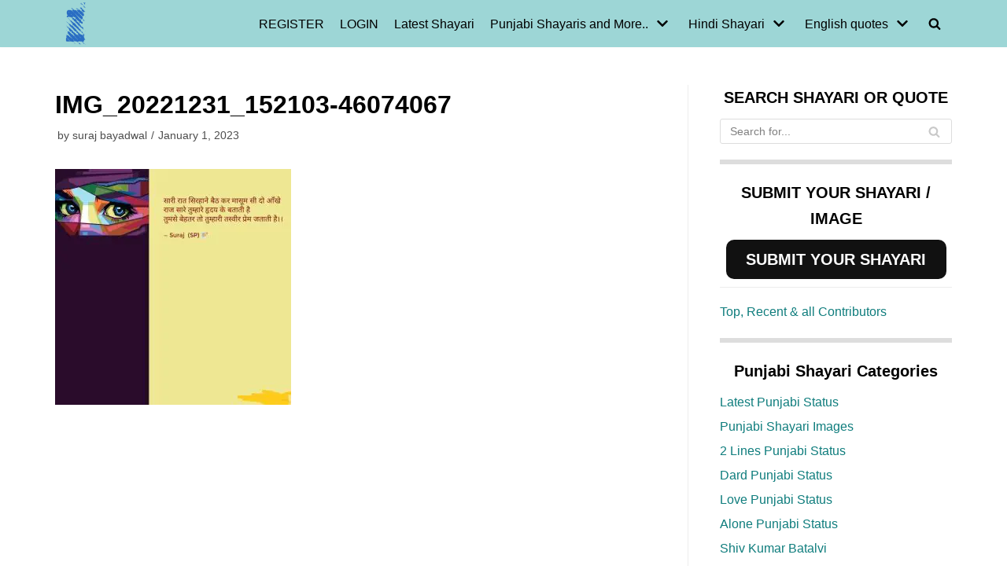

--- FILE ---
content_type: text/html; charset=UTF-8
request_url: https://zindagiterenaam.com/tumhari-tasveer-hindi-shayari/img_20221231_152103-46074067/
body_size: 24749
content:
<!DOCTYPE html><html lang="en-US"><head><meta charset="UTF-8"><link data-optimized="2" rel="stylesheet" href="https://zindagiterenaam.com/wp-content/litespeed/css/cb3c1f5876b239767ce37202e3e613d6.css?ver=2eaa3" /><meta name="viewport" content="width=device-width, initial-scale=1, minimum-scale=1"><link rel="profile" href="http://gmpg.org/xfn/11"> <script data-cfasync="false" data-no-defer="1" data-no-minify="1" data-no-optimize="1">var ewww_webp_supported=!1;function check_webp_feature(A,e){var w;e=void 0!==e?e:function(){},ewww_webp_supported?e(ewww_webp_supported):((w=new Image).onload=function(){ewww_webp_supported=0<w.width&&0<w.height,e&&e(ewww_webp_supported)},w.onerror=function(){e&&e(!1)},w.src="data:image/webp;base64,"+{alpha:"UklGRkoAAABXRUJQVlA4WAoAAAAQAAAAAAAAAAAAQUxQSAwAAAARBxAR/Q9ERP8DAABWUDggGAAAABQBAJ0BKgEAAQAAAP4AAA3AAP7mtQAAAA=="}[A])}check_webp_feature("alpha");</script><script data-cfasync="false" data-no-defer="1" data-no-minify="1" data-no-optimize="1">var Arrive=function(c,w){"use strict";if(c.MutationObserver&&"undefined"!=typeof HTMLElement){var r,a=0,u=(r=HTMLElement.prototype.matches||HTMLElement.prototype.webkitMatchesSelector||HTMLElement.prototype.mozMatchesSelector||HTMLElement.prototype.msMatchesSelector,{matchesSelector:function(e,t){return e instanceof HTMLElement&&r.call(e,t)},addMethod:function(e,t,r){var a=e[t];e[t]=function(){return r.length==arguments.length?r.apply(this,arguments):"function"==typeof a?a.apply(this,arguments):void 0}},callCallbacks:function(e,t){t&&t.options.onceOnly&&1==t.firedElems.length&&(e=[e[0]]);for(var r,a=0;r=e[a];a++)r&&r.callback&&r.callback.call(r.elem,r.elem);t&&t.options.onceOnly&&1==t.firedElems.length&&t.me.unbindEventWithSelectorAndCallback.call(t.target,t.selector,t.callback)},checkChildNodesRecursively:function(e,t,r,a){for(var i,n=0;i=e[n];n++)r(i,t,a)&&a.push({callback:t.callback,elem:i}),0<i.childNodes.length&&u.checkChildNodesRecursively(i.childNodes,t,r,a)},mergeArrays:function(e,t){var r,a={};for(r in e)e.hasOwnProperty(r)&&(a[r]=e[r]);for(r in t)t.hasOwnProperty(r)&&(a[r]=t[r]);return a},toElementsArray:function(e){return e=void 0!==e&&("number"!=typeof e.length||e===c)?[e]:e}}),e=(l.prototype.addEvent=function(e,t,r,a){a={target:e,selector:t,options:r,callback:a,firedElems:[]};return this._beforeAdding&&this._beforeAdding(a),this._eventsBucket.push(a),a},l.prototype.removeEvent=function(e){for(var t,r=this._eventsBucket.length-1;t=this._eventsBucket[r];r--)e(t)&&(this._beforeRemoving&&this._beforeRemoving(t),(t=this._eventsBucket.splice(r,1))&&t.length&&(t[0].callback=null))},l.prototype.beforeAdding=function(e){this._beforeAdding=e},l.prototype.beforeRemoving=function(e){this._beforeRemoving=e},l),t=function(i,n){var o=new e,l=this,s={fireOnAttributesModification:!1};return o.beforeAdding(function(t){var e=t.target;e!==c.document&&e!==c||(e=document.getElementsByTagName("html")[0]);var r=new MutationObserver(function(e){n.call(this,e,t)}),a=i(t.options);r.observe(e,a),t.observer=r,t.me=l}),o.beforeRemoving(function(e){e.observer.disconnect()}),this.bindEvent=function(e,t,r){t=u.mergeArrays(s,t);for(var a=u.toElementsArray(this),i=0;i<a.length;i++)o.addEvent(a[i],e,t,r)},this.unbindEvent=function(){var r=u.toElementsArray(this);o.removeEvent(function(e){for(var t=0;t<r.length;t++)if(this===w||e.target===r[t])return!0;return!1})},this.unbindEventWithSelectorOrCallback=function(r){var a=u.toElementsArray(this),i=r,e="function"==typeof r?function(e){for(var t=0;t<a.length;t++)if((this===w||e.target===a[t])&&e.callback===i)return!0;return!1}:function(e){for(var t=0;t<a.length;t++)if((this===w||e.target===a[t])&&e.selector===r)return!0;return!1};o.removeEvent(e)},this.unbindEventWithSelectorAndCallback=function(r,a){var i=u.toElementsArray(this);o.removeEvent(function(e){for(var t=0;t<i.length;t++)if((this===w||e.target===i[t])&&e.selector===r&&e.callback===a)return!0;return!1})},this},i=new function(){var s={fireOnAttributesModification:!1,onceOnly:!1,existing:!1};function n(e,t,r){return!(!u.matchesSelector(e,t.selector)||(e._id===w&&(e._id=a++),-1!=t.firedElems.indexOf(e._id)))&&(t.firedElems.push(e._id),!0)}var c=(i=new t(function(e){var t={attributes:!1,childList:!0,subtree:!0};return e.fireOnAttributesModification&&(t.attributes=!0),t},function(e,i){e.forEach(function(e){var t=e.addedNodes,r=e.target,a=[];null!==t&&0<t.length?u.checkChildNodesRecursively(t,i,n,a):"attributes"===e.type&&n(r,i)&&a.push({callback:i.callback,elem:r}),u.callCallbacks(a,i)})})).bindEvent;return i.bindEvent=function(e,t,r){t=void 0===r?(r=t,s):u.mergeArrays(s,t);var a=u.toElementsArray(this);if(t.existing){for(var i=[],n=0;n<a.length;n++)for(var o=a[n].querySelectorAll(e),l=0;l<o.length;l++)i.push({callback:r,elem:o[l]});if(t.onceOnly&&i.length)return r.call(i[0].elem,i[0].elem);setTimeout(u.callCallbacks,1,i)}c.call(this,e,t,r)},i},o=new function(){var a={};function i(e,t){return u.matchesSelector(e,t.selector)}var n=(o=new t(function(){return{childList:!0,subtree:!0}},function(e,r){e.forEach(function(e){var t=e.removedNodes,e=[];null!==t&&0<t.length&&u.checkChildNodesRecursively(t,r,i,e),u.callCallbacks(e,r)})})).bindEvent;return o.bindEvent=function(e,t,r){t=void 0===r?(r=t,a):u.mergeArrays(a,t),n.call(this,e,t,r)},o};d(HTMLElement.prototype),d(NodeList.prototype),d(HTMLCollection.prototype),d(HTMLDocument.prototype),d(Window.prototype);var n={};return s(i,n,"unbindAllArrive"),s(o,n,"unbindAllLeave"),n}function l(){this._eventsBucket=[],this._beforeAdding=null,this._beforeRemoving=null}function s(e,t,r){u.addMethod(t,r,e.unbindEvent),u.addMethod(t,r,e.unbindEventWithSelectorOrCallback),u.addMethod(t,r,e.unbindEventWithSelectorAndCallback)}function d(e){e.arrive=i.bindEvent,s(i,e,"unbindArrive"),e.leave=o.bindEvent,s(o,e,"unbindLeave")}}(window,void 0),ewww_webp_supported=!1;function check_webp_feature(e,t){var r;ewww_webp_supported?t(ewww_webp_supported):((r=new Image).onload=function(){ewww_webp_supported=0<r.width&&0<r.height,t(ewww_webp_supported)},r.onerror=function(){t(!1)},r.src="data:image/webp;base64,"+{alpha:"UklGRkoAAABXRUJQVlA4WAoAAAAQAAAAAAAAAAAAQUxQSAwAAAARBxAR/Q9ERP8DAABWUDggGAAAABQBAJ0BKgEAAQAAAP4AAA3AAP7mtQAAAA==",animation:"UklGRlIAAABXRUJQVlA4WAoAAAASAAAAAAAAAAAAQU5JTQYAAAD/////AABBTk1GJgAAAAAAAAAAAAAAAAAAAGQAAABWUDhMDQAAAC8AAAAQBxAREYiI/gcA"}[e])}function ewwwLoadImages(e){if(e){for(var t=document.querySelectorAll(".batch-image img, .image-wrapper a, .ngg-pro-masonry-item a, .ngg-galleria-offscreen-seo-wrapper a"),r=0,a=t.length;r<a;r++)ewwwAttr(t[r],"data-src",t[r].getAttribute("data-webp")),ewwwAttr(t[r],"data-thumbnail",t[r].getAttribute("data-webp-thumbnail"));for(var i=document.querySelectorAll("div.woocommerce-product-gallery__image"),r=0,a=i.length;r<a;r++)ewwwAttr(i[r],"data-thumb",i[r].getAttribute("data-webp-thumb"))}for(var n=document.querySelectorAll("video"),r=0,a=n.length;r<a;r++)ewwwAttr(n[r],"poster",e?n[r].getAttribute("data-poster-webp"):n[r].getAttribute("data-poster-image"));for(var o,l=document.querySelectorAll("img.ewww_webp_lazy_load"),r=0,a=l.length;r<a;r++)e&&(ewwwAttr(l[r],"data-lazy-srcset",l[r].getAttribute("data-lazy-srcset-webp")),ewwwAttr(l[r],"data-srcset",l[r].getAttribute("data-srcset-webp")),ewwwAttr(l[r],"data-lazy-src",l[r].getAttribute("data-lazy-src-webp")),ewwwAttr(l[r],"data-src",l[r].getAttribute("data-src-webp")),ewwwAttr(l[r],"data-orig-file",l[r].getAttribute("data-webp-orig-file")),ewwwAttr(l[r],"data-medium-file",l[r].getAttribute("data-webp-medium-file")),ewwwAttr(l[r],"data-large-file",l[r].getAttribute("data-webp-large-file")),null!=(o=l[r].getAttribute("srcset"))&&!1!==o&&o.includes("R0lGOD")&&ewwwAttr(l[r],"src",l[r].getAttribute("data-lazy-src-webp"))),l[r].className=l[r].className.replace(/\bewww_webp_lazy_load\b/,"");for(var s=document.querySelectorAll(".ewww_webp"),r=0,a=s.length;r<a;r++)e?(ewwwAttr(s[r],"srcset",s[r].getAttribute("data-srcset-webp")),ewwwAttr(s[r],"src",s[r].getAttribute("data-src-webp")),ewwwAttr(s[r],"data-orig-file",s[r].getAttribute("data-webp-orig-file")),ewwwAttr(s[r],"data-medium-file",s[r].getAttribute("data-webp-medium-file")),ewwwAttr(s[r],"data-large-file",s[r].getAttribute("data-webp-large-file")),ewwwAttr(s[r],"data-large_image",s[r].getAttribute("data-webp-large_image")),ewwwAttr(s[r],"data-src",s[r].getAttribute("data-webp-src"))):(ewwwAttr(s[r],"srcset",s[r].getAttribute("data-srcset-img")),ewwwAttr(s[r],"src",s[r].getAttribute("data-src-img"))),s[r].className=s[r].className.replace(/\bewww_webp\b/,"ewww_webp_loaded");window.jQuery&&jQuery.fn.isotope&&jQuery.fn.imagesLoaded&&(jQuery(".fusion-posts-container-infinite").imagesLoaded(function(){jQuery(".fusion-posts-container-infinite").hasClass("isotope")&&jQuery(".fusion-posts-container-infinite").isotope()}),jQuery(".fusion-portfolio:not(.fusion-recent-works) .fusion-portfolio-wrapper").imagesLoaded(function(){jQuery(".fusion-portfolio:not(.fusion-recent-works) .fusion-portfolio-wrapper").isotope()}))}function ewwwWebPInit(e){ewwwLoadImages(e),ewwwNggLoadGalleries(e),document.arrive(".ewww_webp",function(){ewwwLoadImages(e)}),document.arrive(".ewww_webp_lazy_load",function(){ewwwLoadImages(e)}),document.arrive("videos",function(){ewwwLoadImages(e)}),"loading"==document.readyState?document.addEventListener("DOMContentLoaded",ewwwJSONParserInit):("undefined"!=typeof galleries&&ewwwNggParseGalleries(e),ewwwWooParseVariations(e))}function ewwwAttr(e,t,r){null!=r&&!1!==r&&e.setAttribute(t,r)}function ewwwJSONParserInit(){"undefined"!=typeof galleries&&check_webp_feature("alpha",ewwwNggParseGalleries),check_webp_feature("alpha",ewwwWooParseVariations)}function ewwwWooParseVariations(e){if(e)for(var t=document.querySelectorAll("form.variations_form"),r=0,a=t.length;r<a;r++){var i=t[r].getAttribute("data-product_variations"),n=!1;try{for(var o in i=JSON.parse(i))void 0!==i[o]&&void 0!==i[o].image&&(void 0!==i[o].image.src_webp&&(i[o].image.src=i[o].image.src_webp,n=!0),void 0!==i[o].image.srcset_webp&&(i[o].image.srcset=i[o].image.srcset_webp,n=!0),void 0!==i[o].image.full_src_webp&&(i[o].image.full_src=i[o].image.full_src_webp,n=!0),void 0!==i[o].image.gallery_thumbnail_src_webp&&(i[o].image.gallery_thumbnail_src=i[o].image.gallery_thumbnail_src_webp,n=!0),void 0!==i[o].image.thumb_src_webp&&(i[o].image.thumb_src=i[o].image.thumb_src_webp,n=!0));n&&ewwwAttr(t[r],"data-product_variations",JSON.stringify(i))}catch(e){}}}function ewwwNggParseGalleries(e){if(e)for(var t in galleries){var r=galleries[t];galleries[t].images_list=ewwwNggParseImageList(r.images_list)}}function ewwwNggLoadGalleries(e){e&&document.addEventListener("ngg.galleria.themeadded",function(e,t){window.ngg_galleria._create_backup=window.ngg_galleria.create,window.ngg_galleria.create=function(e,t){var r=$(e).data("id");return galleries["gallery_"+r].images_list=ewwwNggParseImageList(galleries["gallery_"+r].images_list),window.ngg_galleria._create_backup(e,t)}})}function ewwwNggParseImageList(e){for(var t in e){var r=e[t];if(void 0!==r["image-webp"]&&(e[t].image=r["image-webp"],delete e[t]["image-webp"]),void 0!==r["thumb-webp"]&&(e[t].thumb=r["thumb-webp"],delete e[t]["thumb-webp"]),void 0!==r.full_image_webp&&(e[t].full_image=r.full_image_webp,delete e[t].full_image_webp),void 0!==r.srcsets)for(var a in r.srcsets)nggSrcset=r.srcsets[a],void 0!==r.srcsets[a+"-webp"]&&(e[t].srcsets[a]=r.srcsets[a+"-webp"],delete e[t].srcsets[a+"-webp"]);if(void 0!==r.full_srcsets)for(var i in r.full_srcsets)nggFSrcset=r.full_srcsets[i],void 0!==r.full_srcsets[i+"-webp"]&&(e[t].full_srcsets[i]=r.full_srcsets[i+"-webp"],delete e[t].full_srcsets[i+"-webp"])}return e}check_webp_feature("alpha",ewwwWebPInit);</script> <script type="text/javascript" id="wpuf-language-script">var error_str_obj = {
                    'required' : 'is required',
                    'mismatch' : 'does not match',
                    'validation' : 'is not valid'
                }</script> <meta name='robots' content='index, follow, max-image-preview:large, max-snippet:-1, max-video-preview:-1' /><style>img:is([sizes="auto" i], [sizes^="auto," i]) { contain-intrinsic-size: 3000px 1500px }</style><title>IMG_20221231_152103-46074067 - Zindagi Tere Naam</title><meta property="og:locale" content="en_US" /><meta property="og:type" content="article" /><meta property="og:title" content="IMG_20221231_152103-46074067 - Zindagi Tere Naam" /><meta property="og:description" content="Translate Facebook Whatsapp Copy Title: IMG_20221231_152103-46074067 Quote Url: &#10064; https://zindagiterenaam.com/tumhari-tasveer-hindi-shayari/img_20221231_152103-46074067/ IMG_20221231_152103-46074067 was last modified: January 1st, 2023 by suraj bayadwal" /><meta property="og:url" content="https://zindagiterenaam.com/tumhari-tasveer-hindi-shayari/img_20221231_152103-46074067/" /><meta property="og:site_name" content="Zindagi Tere Naam" /><meta property="article:publisher" content="https://www.facebook.com/Heartbreak.Sad.Shayari" /><meta property="article:modified_time" content="2023-01-01T12:43:19+00:00" /><meta property="og:image" content="https://zindagiterenaam.com/tumhari-tasveer-hindi-shayari/img_20221231_152103-46074067" /><meta property="og:image:width" content="1080" /><meta property="og:image:height" content="1080" /><meta property="og:image:type" content="image/jpeg" /><meta name="twitter:card" content="summary_large_image" /> <script type="application/ld+json" class="yoast-schema-graph">{"@context":"https://schema.org","@graph":[{"@type":"WebPage","@id":"https://zindagiterenaam.com/tumhari-tasveer-hindi-shayari/img_20221231_152103-46074067/","url":"https://zindagiterenaam.com/tumhari-tasveer-hindi-shayari/img_20221231_152103-46074067/","name":"IMG_20221231_152103-46074067 - Zindagi Tere Naam","isPartOf":{"@id":"https://zindagiterenaam.com/#website"},"primaryImageOfPage":{"@id":"https://zindagiterenaam.com/tumhari-tasveer-hindi-shayari/img_20221231_152103-46074067/#primaryimage"},"image":{"@id":"https://zindagiterenaam.com/tumhari-tasveer-hindi-shayari/img_20221231_152103-46074067/#primaryimage"},"thumbnailUrl":"https://zindagiterenaam.com/wp-content/uploads/2023/01/IMG_20221231_152103-46074067.jpg","datePublished":"2023-01-01T12:42:51+00:00","dateModified":"2023-01-01T12:43:19+00:00","breadcrumb":{"@id":"https://zindagiterenaam.com/tumhari-tasveer-hindi-shayari/img_20221231_152103-46074067/#breadcrumb"},"inLanguage":"en-US","potentialAction":[{"@type":"ReadAction","target":["https://zindagiterenaam.com/tumhari-tasveer-hindi-shayari/img_20221231_152103-46074067/"]}]},{"@type":"ImageObject","inLanguage":"en-US","@id":"https://zindagiterenaam.com/tumhari-tasveer-hindi-shayari/img_20221231_152103-46074067/#primaryimage","url":"https://zindagiterenaam.com/wp-content/uploads/2023/01/IMG_20221231_152103-46074067.jpg","contentUrl":"https://zindagiterenaam.com/wp-content/uploads/2023/01/IMG_20221231_152103-46074067.jpg","width":1080,"height":1080},{"@type":"BreadcrumbList","@id":"https://zindagiterenaam.com/tumhari-tasveer-hindi-shayari/img_20221231_152103-46074067/#breadcrumb","itemListElement":[{"@type":"ListItem","position":1,"name":"Home","item":"https://zindagiterenaam.com/"},{"@type":"ListItem","position":2,"name":"Tumhari tasveer || Hindi shayari","item":"https://zindagiterenaam.com/tumhari-tasveer-hindi-shayari/"},{"@type":"ListItem","position":3,"name":"IMG_20221231_152103-46074067"}]},{"@type":"WebSite","@id":"https://zindagiterenaam.com/#website","url":"https://zindagiterenaam.com/","name":"Zindagi Tere Naam","description":"All about Hindi shayari, Punjabi shayari and English quotes. We share sad and love shayaris.","publisher":{"@id":"https://zindagiterenaam.com/#organization"},"potentialAction":[{"@type":"SearchAction","target":{"@type":"EntryPoint","urlTemplate":"https://zindagiterenaam.com/?s={search_term_string}"},"query-input":{"@type":"PropertyValueSpecification","valueRequired":true,"valueName":"search_term_string"}}],"inLanguage":"en-US"},{"@type":"Organization","@id":"https://zindagiterenaam.com/#organization","name":"Zindagi tere naam","url":"https://zindagiterenaam.com/","logo":{"@type":"ImageObject","inLanguage":"en-US","@id":"https://zindagiterenaam.com/#/schema/logo/image/","url":"https://zindagiterenaam.com/wp-content/uploads/2017/08/cropped-siteicon.png","contentUrl":"https://zindagiterenaam.com/wp-content/uploads/2017/08/cropped-siteicon.png","width":512,"height":512,"caption":"Zindagi tere naam"},"image":{"@id":"https://zindagiterenaam.com/#/schema/logo/image/"},"sameAs":["https://www.facebook.com/Heartbreak.Sad.Shayari"]}]}</script> <link rel="manifest" href="https://zindagiterenaam.com/pwa-manifest.json"><link rel="apple-touch-icon" sizes="512x512" href="https://zindagiterenaam.com/wp-content/plugins/pwa-for-wp/images/logo-512x512.png"><link rel="apple-touch-icon-precomposed" sizes="192x192" href="https://zindagiterenaam.com/wp-content/uploads/2019/11/zindagiterenaam192.png"><link rel="alternate" type="application/rss+xml" title="Zindagi Tere Naam &raquo; Feed" href="https://zindagiterenaam.com/feed/" /><link rel="alternate" type="application/rss+xml" title="Zindagi Tere Naam &raquo; Comments Feed" href="https://zindagiterenaam.com/comments/feed/" /><link rel="alternate" type="application/rss+xml" title="Zindagi Tere Naam &raquo; Stories Feed" href="https://zindagiterenaam.com/web-stories/feed/"><style id='classic-theme-styles-inline-css' type='text/css'>/*! This file is auto-generated */
.wp-block-button__link{color:#fff;background-color:#32373c;border-radius:9999px;box-shadow:none;text-decoration:none;padding:calc(.667em + 2px) calc(1.333em + 2px);font-size:1.125em}.wp-block-file__button{background:#32373c;color:#fff;text-decoration:none}</style><style id='global-styles-inline-css' type='text/css'>:root{--wp--preset--aspect-ratio--square: 1;--wp--preset--aspect-ratio--4-3: 4/3;--wp--preset--aspect-ratio--3-4: 3/4;--wp--preset--aspect-ratio--3-2: 3/2;--wp--preset--aspect-ratio--2-3: 2/3;--wp--preset--aspect-ratio--16-9: 16/9;--wp--preset--aspect-ratio--9-16: 9/16;--wp--preset--color--black: #000000;--wp--preset--color--cyan-bluish-gray: #abb8c3;--wp--preset--color--white: #ffffff;--wp--preset--color--pale-pink: #f78da7;--wp--preset--color--vivid-red: #cf2e2e;--wp--preset--color--luminous-vivid-orange: #ff6900;--wp--preset--color--luminous-vivid-amber: #fcb900;--wp--preset--color--light-green-cyan: #7bdcb5;--wp--preset--color--vivid-green-cyan: #00d084;--wp--preset--color--pale-cyan-blue: #8ed1fc;--wp--preset--color--vivid-cyan-blue: #0693e3;--wp--preset--color--vivid-purple: #9b51e0;--wp--preset--color--neve-link-color: var(--nv-primary-accent);--wp--preset--color--neve-link-hover-color: var(--nv-secondary-accent);--wp--preset--color--nv-site-bg: var(--nv-site-bg);--wp--preset--color--nv-light-bg: var(--nv-light-bg);--wp--preset--color--nv-dark-bg: var(--nv-dark-bg);--wp--preset--color--neve-text-color: var(--nv-text-color);--wp--preset--color--nv-text-dark-bg: var(--nv-text-dark-bg);--wp--preset--color--nv-c-1: var(--nv-c-1);--wp--preset--color--nv-c-2: var(--nv-c-2);--wp--preset--gradient--vivid-cyan-blue-to-vivid-purple: linear-gradient(135deg,rgba(6,147,227,1) 0%,rgb(155,81,224) 100%);--wp--preset--gradient--light-green-cyan-to-vivid-green-cyan: linear-gradient(135deg,rgb(122,220,180) 0%,rgb(0,208,130) 100%);--wp--preset--gradient--luminous-vivid-amber-to-luminous-vivid-orange: linear-gradient(135deg,rgba(252,185,0,1) 0%,rgba(255,105,0,1) 100%);--wp--preset--gradient--luminous-vivid-orange-to-vivid-red: linear-gradient(135deg,rgba(255,105,0,1) 0%,rgb(207,46,46) 100%);--wp--preset--gradient--very-light-gray-to-cyan-bluish-gray: linear-gradient(135deg,rgb(238,238,238) 0%,rgb(169,184,195) 100%);--wp--preset--gradient--cool-to-warm-spectrum: linear-gradient(135deg,rgb(74,234,220) 0%,rgb(151,120,209) 20%,rgb(207,42,186) 40%,rgb(238,44,130) 60%,rgb(251,105,98) 80%,rgb(254,248,76) 100%);--wp--preset--gradient--blush-light-purple: linear-gradient(135deg,rgb(255,206,236) 0%,rgb(152,150,240) 100%);--wp--preset--gradient--blush-bordeaux: linear-gradient(135deg,rgb(254,205,165) 0%,rgb(254,45,45) 50%,rgb(107,0,62) 100%);--wp--preset--gradient--luminous-dusk: linear-gradient(135deg,rgb(255,203,112) 0%,rgb(199,81,192) 50%,rgb(65,88,208) 100%);--wp--preset--gradient--pale-ocean: linear-gradient(135deg,rgb(255,245,203) 0%,rgb(182,227,212) 50%,rgb(51,167,181) 100%);--wp--preset--gradient--electric-grass: linear-gradient(135deg,rgb(202,248,128) 0%,rgb(113,206,126) 100%);--wp--preset--gradient--midnight: linear-gradient(135deg,rgb(2,3,129) 0%,rgb(40,116,252) 100%);--wp--preset--font-size--small: 13px;--wp--preset--font-size--medium: 20px;--wp--preset--font-size--large: 36px;--wp--preset--font-size--x-large: 42px;--wp--preset--spacing--20: 0.44rem;--wp--preset--spacing--30: 0.67rem;--wp--preset--spacing--40: 1rem;--wp--preset--spacing--50: 1.5rem;--wp--preset--spacing--60: 2.25rem;--wp--preset--spacing--70: 3.38rem;--wp--preset--spacing--80: 5.06rem;--wp--preset--shadow--natural: 6px 6px 9px rgba(0, 0, 0, 0.2);--wp--preset--shadow--deep: 12px 12px 50px rgba(0, 0, 0, 0.4);--wp--preset--shadow--sharp: 6px 6px 0px rgba(0, 0, 0, 0.2);--wp--preset--shadow--outlined: 6px 6px 0px -3px rgba(255, 255, 255, 1), 6px 6px rgba(0, 0, 0, 1);--wp--preset--shadow--crisp: 6px 6px 0px rgba(0, 0, 0, 1);}:where(.is-layout-flex){gap: 0.5em;}:where(.is-layout-grid){gap: 0.5em;}body .is-layout-flex{display: flex;}.is-layout-flex{flex-wrap: wrap;align-items: center;}.is-layout-flex > :is(*, div){margin: 0;}body .is-layout-grid{display: grid;}.is-layout-grid > :is(*, div){margin: 0;}:where(.wp-block-columns.is-layout-flex){gap: 2em;}:where(.wp-block-columns.is-layout-grid){gap: 2em;}:where(.wp-block-post-template.is-layout-flex){gap: 1.25em;}:where(.wp-block-post-template.is-layout-grid){gap: 1.25em;}.has-black-color{color: var(--wp--preset--color--black) !important;}.has-cyan-bluish-gray-color{color: var(--wp--preset--color--cyan-bluish-gray) !important;}.has-white-color{color: var(--wp--preset--color--white) !important;}.has-pale-pink-color{color: var(--wp--preset--color--pale-pink) !important;}.has-vivid-red-color{color: var(--wp--preset--color--vivid-red) !important;}.has-luminous-vivid-orange-color{color: var(--wp--preset--color--luminous-vivid-orange) !important;}.has-luminous-vivid-amber-color{color: var(--wp--preset--color--luminous-vivid-amber) !important;}.has-light-green-cyan-color{color: var(--wp--preset--color--light-green-cyan) !important;}.has-vivid-green-cyan-color{color: var(--wp--preset--color--vivid-green-cyan) !important;}.has-pale-cyan-blue-color{color: var(--wp--preset--color--pale-cyan-blue) !important;}.has-vivid-cyan-blue-color{color: var(--wp--preset--color--vivid-cyan-blue) !important;}.has-vivid-purple-color{color: var(--wp--preset--color--vivid-purple) !important;}.has-black-background-color{background-color: var(--wp--preset--color--black) !important;}.has-cyan-bluish-gray-background-color{background-color: var(--wp--preset--color--cyan-bluish-gray) !important;}.has-white-background-color{background-color: var(--wp--preset--color--white) !important;}.has-pale-pink-background-color{background-color: var(--wp--preset--color--pale-pink) !important;}.has-vivid-red-background-color{background-color: var(--wp--preset--color--vivid-red) !important;}.has-luminous-vivid-orange-background-color{background-color: var(--wp--preset--color--luminous-vivid-orange) !important;}.has-luminous-vivid-amber-background-color{background-color: var(--wp--preset--color--luminous-vivid-amber) !important;}.has-light-green-cyan-background-color{background-color: var(--wp--preset--color--light-green-cyan) !important;}.has-vivid-green-cyan-background-color{background-color: var(--wp--preset--color--vivid-green-cyan) !important;}.has-pale-cyan-blue-background-color{background-color: var(--wp--preset--color--pale-cyan-blue) !important;}.has-vivid-cyan-blue-background-color{background-color: var(--wp--preset--color--vivid-cyan-blue) !important;}.has-vivid-purple-background-color{background-color: var(--wp--preset--color--vivid-purple) !important;}.has-black-border-color{border-color: var(--wp--preset--color--black) !important;}.has-cyan-bluish-gray-border-color{border-color: var(--wp--preset--color--cyan-bluish-gray) !important;}.has-white-border-color{border-color: var(--wp--preset--color--white) !important;}.has-pale-pink-border-color{border-color: var(--wp--preset--color--pale-pink) !important;}.has-vivid-red-border-color{border-color: var(--wp--preset--color--vivid-red) !important;}.has-luminous-vivid-orange-border-color{border-color: var(--wp--preset--color--luminous-vivid-orange) !important;}.has-luminous-vivid-amber-border-color{border-color: var(--wp--preset--color--luminous-vivid-amber) !important;}.has-light-green-cyan-border-color{border-color: var(--wp--preset--color--light-green-cyan) !important;}.has-vivid-green-cyan-border-color{border-color: var(--wp--preset--color--vivid-green-cyan) !important;}.has-pale-cyan-blue-border-color{border-color: var(--wp--preset--color--pale-cyan-blue) !important;}.has-vivid-cyan-blue-border-color{border-color: var(--wp--preset--color--vivid-cyan-blue) !important;}.has-vivid-purple-border-color{border-color: var(--wp--preset--color--vivid-purple) !important;}.has-vivid-cyan-blue-to-vivid-purple-gradient-background{background: var(--wp--preset--gradient--vivid-cyan-blue-to-vivid-purple) !important;}.has-light-green-cyan-to-vivid-green-cyan-gradient-background{background: var(--wp--preset--gradient--light-green-cyan-to-vivid-green-cyan) !important;}.has-luminous-vivid-amber-to-luminous-vivid-orange-gradient-background{background: var(--wp--preset--gradient--luminous-vivid-amber-to-luminous-vivid-orange) !important;}.has-luminous-vivid-orange-to-vivid-red-gradient-background{background: var(--wp--preset--gradient--luminous-vivid-orange-to-vivid-red) !important;}.has-very-light-gray-to-cyan-bluish-gray-gradient-background{background: var(--wp--preset--gradient--very-light-gray-to-cyan-bluish-gray) !important;}.has-cool-to-warm-spectrum-gradient-background{background: var(--wp--preset--gradient--cool-to-warm-spectrum) !important;}.has-blush-light-purple-gradient-background{background: var(--wp--preset--gradient--blush-light-purple) !important;}.has-blush-bordeaux-gradient-background{background: var(--wp--preset--gradient--blush-bordeaux) !important;}.has-luminous-dusk-gradient-background{background: var(--wp--preset--gradient--luminous-dusk) !important;}.has-pale-ocean-gradient-background{background: var(--wp--preset--gradient--pale-ocean) !important;}.has-electric-grass-gradient-background{background: var(--wp--preset--gradient--electric-grass) !important;}.has-midnight-gradient-background{background: var(--wp--preset--gradient--midnight) !important;}.has-small-font-size{font-size: var(--wp--preset--font-size--small) !important;}.has-medium-font-size{font-size: var(--wp--preset--font-size--medium) !important;}.has-large-font-size{font-size: var(--wp--preset--font-size--large) !important;}.has-x-large-font-size{font-size: var(--wp--preset--font-size--x-large) !important;}
:where(.wp-block-post-template.is-layout-flex){gap: 1.25em;}:where(.wp-block-post-template.is-layout-grid){gap: 1.25em;}
:where(.wp-block-columns.is-layout-flex){gap: 2em;}:where(.wp-block-columns.is-layout-grid){gap: 2em;}
:root :where(.wp-block-pullquote){font-size: 1.5em;line-height: 1.6;}</style><style id='crp-style-rounded-thumbs-inline-css' type='text/css'>.crp_related.crp-rounded-thumbs a {
				width: 130px;
                height: 130px;
				text-decoration: none;
			}
			.crp_related.crp-rounded-thumbs img {
				max-width: 130px;
				margin: auto;
			}
			.crp_related.crp-rounded-thumbs .crp_title {
				width: 100%;
			}</style><style id='neve-style-inline-css' type='text/css'>.header-menu-sidebar-inner li.menu-item-nav-search { display: none; }
		[data-row-id] .row { display: flex !important; align-items: center; flex-wrap: unset;}
		@media (max-width: 960px) { .footer--row .row { flex-direction: column; } }
.nv-meta-list li.meta:not(:last-child):after { content:"/" }.nv-meta-list .no-mobile{
			display:none;
		}.nv-meta-list li.last::after{
			content: ""!important;
		}@media (min-width: 769px) {
			.nv-meta-list .no-mobile {
				display: inline-block;
			}
			.nv-meta-list li.last:not(:last-child)::after {
		 		content: "/" !important;
			}
		}
 .container{ max-width: 748px; } .has-neve-button-color-color{ color: var(--nv-primary-accent)!important; } .has-neve-button-color-background-color{ background-color: var(--nv-primary-accent)!important; } .single-post-container .alignfull > [class*="__inner-container"], .single-post-container .alignwide > [class*="__inner-container"]{ max-width:718px } .button.button-primary, button, input[type=button], .btn, input[type="submit"], /* Buttons in navigation */ ul[id^="nv-primary-navigation"] li.button.button-primary > a, .menu li.button.button-primary > a, .wp-block-button.is-style-primary .wp-block-button__link, .wc-block-grid .wp-block-button .wp-block-button__link, form input[type="submit"], form button[type="submit"]{ background-color: var(--nv-primary-accent);color: #ffffff;border-radius:3px 3px 3px 3px;border:none;border-width:1px 1px 1px 1px; } .button.button-primary:hover, ul[id^="nv-primary-navigation"] li.button.button-primary > a:hover, .menu li.button.button-primary > a:hover, .wp-block-button.is-style-primary .wp-block-button__link:hover, .wc-block-grid .wp-block-button .wp-block-button__link:hover, form input[type="submit"]:hover, form button[type="submit"]:hover{ background-color: var(--nv-primary-accent);color: #ffffff; } .button.button-secondary:not(.secondary-default), .wp-block-button.is-style-secondary .wp-block-button__link{ background-color: var(--nv-primary-accent);color: #ffffff;border-radius:3px 3px 3px 3px;border:none;border-width:1px 1px 1px 1px; } .button.button-secondary.secondary-default{ background-color: var(--nv-primary-accent);color: #ffffff;border-radius:3px 3px 3px 3px;border:none;border-width:1px 1px 1px 1px; } .button.button-secondary:not(.secondary-default):hover, .wp-block-button.is-style-secondary .wp-block-button__link:hover{ background-color: var(--nv-primary-accent);color: #ffffff; } .button.button-secondary.secondary-default:hover{ background-color: var(--nv-primary-accent);color: #ffffff; } h1, .single h1.entry-title{ font-size: 1.5em; line-height: 1.6; letter-spacing: 0px; font-weight: 600; text-transform: uppercase; } h2{ font-size: 1.3em; line-height: 1.6; letter-spacing: 0px; font-weight: 600; text-transform: none; } form input:read-write, form textarea, form select, form select option, form.wp-block-search input.wp-block-search__input, .widget select{ color: var(--nv-text-color); } form.search-form input:read-write{ padding-right:45px !important; } .global-styled{ --bgcolor: var(--nv-site-bg); } .header-main-inner{ height:56px; } .header-main-inner,.header-main-inner a:not(.button),.header-main-inner .navbar-toggle{ color: var(--nv-text-color); } .header-main-inner .nv-icon svg,.header-main-inner .nv-contact-list svg{ fill: var(--nv-text-color); } .header-main-inner .icon-bar{ background-color: var(--nv-text-color); } .hfg_header .header-main-inner .nav-ul .sub-menu{ background-color: #9dd6d6; } .hfg_header .header-main-inner{ background-color: #9dd6d6; } .header-bottom-inner{ height:22px; } .header-bottom-inner,.header-bottom-inner a:not(.button),.header-bottom-inner .navbar-toggle{ color: var(--nv-text-color); } .header-bottom-inner .nv-icon svg,.header-bottom-inner .nv-contact-list svg{ fill: var(--nv-text-color); } .header-bottom-inner .icon-bar{ background-color: var(--nv-text-color); } .hfg_header .header-bottom-inner .nav-ul .sub-menu{ background-color: #ffffff; } .hfg_header .header-bottom-inner{ background-color: #ffffff; } .header-menu-sidebar .header-menu-sidebar-bg,.header-menu-sidebar .header-menu-sidebar-bg a:not(.button),.header-menu-sidebar .header-menu-sidebar-bg .navbar-toggle{ color: var(--nv-text-color); } .header-menu-sidebar .header-menu-sidebar-bg .nv-icon svg,.header-menu-sidebar .header-menu-sidebar-bg .nv-contact-list svg{ fill: var(--nv-text-color); } .header-menu-sidebar .header-menu-sidebar-bg .icon-bar{ background-color: var(--nv-text-color); } .hfg_header .header-menu-sidebar .header-menu-sidebar-bg .nav-ul .sub-menu{ background-color: #ffffff; } .hfg_header .header-menu-sidebar .header-menu-sidebar-bg{ background-color: #ffffff; } .header-menu-sidebar{ width: 360px; } .builder-item--logo .site-logo img{ max-width: 45px; } .builder-item--logo .site-logo{ padding:10px 0px 10px 0px; } .builder-item--logo{ margin:0px 0px 0px 0px; } .builder-item--nav-icon .navbar-toggle, .header-menu-sidebar .close-sidebar-panel .navbar-toggle{ border-radius:3px;border:1px solid;border-width:1px; } .builder-item--nav-icon .navbar-toggle{ padding:10px 15px 10px 15px; } .builder-item--nav-icon{ margin:0px 0px 0px 0px; } .builder-item--primary-menu .nav-menu-primary > .nav-ul li:not(.woocommerce-mini-cart-item) > a,.builder-item--primary-menu .nav-menu-primary > .nav-ul .has-caret > a,.builder-item--primary-menu .nav-menu-primary > .nav-ul .neve-mm-heading span,.builder-item--primary-menu .nav-menu-primary > .nav-ul .has-caret{ color: var(--nv-text-color); } .builder-item--primary-menu .nav-menu-primary > .nav-ul li:not(.woocommerce-mini-cart-item) > a:after,.builder-item--primary-menu .nav-menu-primary > .nav-ul li > .has-caret > a:after{ background-color: var(--nv-secondary-accent); } .builder-item--primary-menu .nav-menu-primary > .nav-ul li:not(.woocommerce-mini-cart-item):hover > a,.builder-item--primary-menu .nav-menu-primary > .nav-ul li:hover > .has-caret > a,.builder-item--primary-menu .nav-menu-primary > .nav-ul li:hover > .has-caret{ color: var(--nv-secondary-accent); } .builder-item--primary-menu .nav-menu-primary > .nav-ul li:hover > .has-caret svg{ fill: var(--nv-secondary-accent); } .builder-item--primary-menu .nav-menu-primary > .nav-ul li.current-menu-item > a,.builder-item--primary-menu .nav-menu-primary > .nav-ul li.current_page_item > a,.builder-item--primary-menu .nav-menu-primary > .nav-ul li.current_page_item > .has-caret > a{ color: var(--nv-primary-accent); } .builder-item--primary-menu .nav-menu-primary > .nav-ul li.current-menu-item > .has-caret svg{ fill: var(--nv-primary-accent); } .builder-item--primary-menu .nav-ul > li:not(:last-of-type){ margin-right:20px; } .builder-item--primary-menu .style-full-height .nav-ul li:not(.menu-item-nav-search):not(.menu-item-nav-cart):hover > a:after{ width: calc(100% + 20px); } .builder-item--primary-menu .nav-ul li a, .builder-item--primary-menu .neve-mm-heading span{ min-height: 25px; } .builder-item--primary-menu{ font-size: 1em; line-height: 1.6em; letter-spacing: 0px; font-weight: 500; text-transform: none;padding:0px 0px 0px 0px;margin:0px 0px 0px 0px; } .builder-item--primary-menu svg{ width: 1em;height: 1em; } .builder-item > .item--inner.builder-item--button_base > .component-wrap > a.button.button-primary{ background: #316db6;border-radius:3px 3px 3px 3px;border:none;border-width:1px 1px 1px 1px;padding:7px 8px 7px 10px; } .builder-item--button_base{ margin:14px 14px 14px 14px; } .builder-item--custom_html .nv-html-content, .builder-item--custom_html .nv-html-content *{ color: #c00258; } .builder-item--custom_html .nv-html-content{ font-size: 1em; line-height: 1.6em; letter-spacing: 0px; font-weight: 500; text-transform: capitalize; } .builder-item--custom_html .nv-html-content svg{ width: 1em;height: 1em; } .builder-item--custom_html{ padding:0px 0px 0px 0px;margin:0px 0px 0px 0px; } .footer-top-inner{ background-color: #ffffff; } .footer-top-inner,.footer-top-inner a:not(.button),.footer-top-inner .navbar-toggle{ color: var(--nv-text-color); } .footer-top-inner .nv-icon svg,.footer-top-inner .nv-contact-list svg{ fill: var(--nv-text-color); } .footer-top-inner .icon-bar{ background-color: var(--nv-text-color); } .footer-top-inner .nav-ul .sub-menu{ background-color: #ffffff; } .footer-bottom-inner{ background-color: #9dd6d6; } .footer-bottom-inner,.footer-bottom-inner a:not(.button),.footer-bottom-inner .navbar-toggle{ color: var(--nv-text-color); } .footer-bottom-inner .nv-icon svg,.footer-bottom-inner .nv-contact-list svg{ fill: var(--nv-text-color); } .footer-bottom-inner .icon-bar{ background-color: var(--nv-text-color); } .footer-bottom-inner .nav-ul .sub-menu{ background-color: #9dd6d6; } .builder-item--footer-one-widgets{ padding:0px 0px 0px 0px;margin:0px 0px 0px 0px; } @media(min-width: 576px){ .container{ max-width: 992px; } .single-post-container .alignfull > [class*="__inner-container"], .single-post-container .alignwide > [class*="__inner-container"]{ max-width:962px } h1, .single h1.entry-title{ font-size: 1.5em; line-height: 1.6; letter-spacing: 0px; } h2{ font-size: 1.3em; line-height: 1.6; letter-spacing: 0px; } .header-menu-sidebar{ width: 360px; } .builder-item--logo .site-logo img{ max-width: 60px; } .builder-item--logo .site-logo{ padding:10px 0px 10px 0px; } .builder-item--logo{ margin:0px 0px 0px 0px; } .builder-item--nav-icon .navbar-toggle{ padding:10px 15px 10px 15px; } .builder-item--nav-icon{ margin:0px 0px 0px 0px; } .builder-item--primary-menu .nav-ul > li:not(:last-of-type){ margin-right:20px; } .builder-item--primary-menu .style-full-height .nav-ul li:not(.menu-item-nav-search):not(.menu-item-nav-cart):hover > a:after{ width: calc(100% + 20px); } .builder-item--primary-menu .nav-ul li a, .builder-item--primary-menu .neve-mm-heading span{ min-height: 25px; } .builder-item--primary-menu{ font-size: 1em; line-height: 1.6em; letter-spacing: 0px;padding:0px 0px 0px 0px;margin:0px 0px 0px 0px; } .builder-item--primary-menu svg{ width: 1em;height: 1em; } .builder-item > .item--inner.builder-item--button_base > .component-wrap > a.button.button-primary{ padding:8px 12px 8px 12px; } .builder-item--button_base{ margin:0px 0px 0px 0px; } .builder-item--custom_html .nv-html-content{ font-size: 1em; line-height: 1.6em; letter-spacing: 0px; } .builder-item--custom_html .nv-html-content svg{ width: 1em;height: 1em; } .builder-item--custom_html{ padding:0px 0px 0px 0px;margin:0px 0px 0px 0px; } .builder-item--footer-one-widgets{ padding:0px 0px 0px 0px;margin:0px 0px 0px 0px; } }@media(min-width: 960px){ .container{ max-width: 1170px; } body:not(.single):not(.archive):not(.blog):not(.search):not(.error404) .neve-main > .container .col, body.post-type-archive-course .neve-main > .container .col, body.post-type-archive-llms_membership .neve-main > .container .col{ max-width: 70%; } body:not(.single):not(.archive):not(.blog):not(.search):not(.error404) .nv-sidebar-wrap, body.post-type-archive-course .nv-sidebar-wrap, body.post-type-archive-llms_membership .nv-sidebar-wrap{ max-width: 30%; } .neve-main > .archive-container .nv-index-posts.col{ max-width: 70%; } .neve-main > .archive-container .nv-sidebar-wrap{ max-width: 30%; } .neve-main > .single-post-container .nv-single-post-wrap.col{ max-width: 70%; } .single-post-container .alignfull > [class*="__inner-container"], .single-post-container .alignwide > [class*="__inner-container"]{ max-width:789px } .container-fluid.single-post-container .alignfull > [class*="__inner-container"], .container-fluid.single-post-container .alignwide > [class*="__inner-container"]{ max-width:calc(70% + 15px) } .neve-main > .single-post-container .nv-sidebar-wrap{ max-width: 30%; } h1, .single h1.entry-title{ font-size: 2em; line-height: 1.6; letter-spacing: 0px; } h2{ font-size: 1.75em; line-height: 1.6; letter-spacing: 0px; } .header-main-inner{ height:60px; } .header-menu-sidebar{ width: 360px; } .builder-item--logo .site-logo img{ max-width: 54px; } .builder-item--logo .site-logo{ padding:10px 0px 10px 0px; } .builder-item--logo{ margin:0px 0px 0px 0px; } .builder-item--nav-icon .navbar-toggle{ padding:10px 15px 10px 15px; } .builder-item--nav-icon{ margin:0px 0px 0px 0px; } .builder-item--primary-menu .nav-ul > li:not(:last-of-type){ margin-right:20px; } .builder-item--primary-menu .style-full-height .nav-ul li:not(.menu-item-nav-search):not(.menu-item-nav-cart) > a:after{ left:-10px;right:-10px } .builder-item--primary-menu .style-full-height .nav-ul li:not(.menu-item-nav-search):not(.menu-item-nav-cart):hover > a:after{ width: calc(100% + 20px); } .builder-item--primary-menu .nav-ul li a, .builder-item--primary-menu .neve-mm-heading span{ min-height: 25px; } .builder-item--primary-menu{ font-size: 1em; line-height: 1.6em; letter-spacing: 0px;padding:14px 14px 14px 14px;margin:0px 0px 0px 0px; } .builder-item--primary-menu svg{ width: 1em;height: 1em; } .builder-item > .item--inner.builder-item--button_base > .component-wrap > a.button.button-primary{ padding:8px 12px 8px 12px; } .builder-item--button_base{ margin:0px 0px 0px 0px; } .builder-item--custom_html .nv-html-content{ font-size: 1em; line-height: 1.6em; letter-spacing: 0px; } .builder-item--custom_html .nv-html-content svg{ width: 1em;height: 1em; } .builder-item--custom_html{ padding:0px 0px 0px 0px;margin:0px 0px 0px 0px; } .builder-item--footer-one-widgets{ padding:0px 0px 0px 0px;margin:0px 0px 0px 0px; } }:root{--nv-primary-accent:#0366d6;--nv-secondary-accent:#0366d6;--nv-site-bg:#ffffff;--nv-light-bg:#ededed;--nv-dark-bg:#14171c;--nv-text-color:#000000;--nv-text-dark-bg:#ffffff;--nv-c-1:#77b978;--nv-c-2:#f37262;--nv-fallback-ff:Arial, Helvetica, sans-serif;}</style> <script type="text/javascript" src="https://zindagiterenaam.com/wp-includes/js/jquery/jquery.min.js" id="jquery-core-js"></script> <script data-optimized="1" type="text/javascript" src="https://zindagiterenaam.com/wp-content/litespeed/js/88e1c7071ff1d44fb6ffda448433d853.js?ver=3d853" id="jquery-migrate-js"></script> <script data-optimized="1" type="text/javascript" src="https://zindagiterenaam.com/wp-content/litespeed/js/6b17a0862246d13049b31eb05ef57bbd.js?ver=57bbd" id="ppress-flatpickr-js"></script> <script data-optimized="1" type="text/javascript" src="https://zindagiterenaam.com/wp-content/litespeed/js/6c768937272df924f79c671a3345dc82.js?ver=5dc82" id="ppress-select2-js"></script> <link rel="https://api.w.org/" href="https://zindagiterenaam.com/wp-json/" /><link rel="alternate" title="JSON" type="application/json" href="https://zindagiterenaam.com/wp-json/wp/v2/media/30525" /><link rel="EditURI" type="application/rsd+xml" title="RSD" href="https://zindagiterenaam.com/xmlrpc.php?rsd" /><meta name="generator" content="WordPress 6.7.1" /><link rel='shortlink' href='https://zindagiterenaam.com/?p=30525' /><link rel="alternate" title="oEmbed (JSON)" type="application/json+oembed" href="https://zindagiterenaam.com/wp-json/oembed/1.0/embed?url=https%3A%2F%2Fzindagiterenaam.com%2Ftumhari-tasveer-hindi-shayari%2Fimg_20221231_152103-46074067%2F" /><link rel="alternate" title="oEmbed (XML)" type="text/xml+oembed" href="https://zindagiterenaam.com/wp-json/oembed/1.0/embed?url=https%3A%2F%2Fzindagiterenaam.com%2Ftumhari-tasveer-hindi-shayari%2Fimg_20221231_152103-46074067%2F&#038;format=xml" /><style type="text/css">.pp-podcast {opacity: 0;}</style><style></style><link rel="preconnect" href="https://pagead2.googlesyndication.com/"><link rel="preconnect" href="https://partner.googleadservices.com/"><link rel="preconnect" href="https://adservice.google.com/"><link rel="preconnect" href="https://googleads.g.doubleclick.net/"><link rel="preconnect" href="https://www.googletagservices.com/"><link rel="preconnect" href="https://tpc.googlesyndication.com/"><link rel="preconnect" href="https://fonts.googleapis.com/"><link rel="dns-prefetch" href="https://fonts.gstatic.com/"><link rel="preconnect dns-prefetch" href="https://www.google-analytics.com"> <script>window.ga=window.ga||function(){(ga.q=ga.q||[]).push(arguments)};ga.l=+new Date;
ga('create', 'UA-104514439-2', 'auto');
ga('send', 'pageview');</script> <script async src='https://www.google-analytics.com/analytics.js'></script> <meta name="propeller" content="522b3d6a91a59620331478527936ca80"><link rel="icon" href="https://zindagiterenaam.com/wp-content/uploads/2017/08/cropped-siteicon-32x32.png" sizes="32x32" /><link rel="icon" href="https://zindagiterenaam.com/wp-content/uploads/2017/08/cropped-siteicon-192x192.png" sizes="192x192" /><meta name="msapplication-TileImage" content="https://zindagiterenaam.com/wp-content/uploads/2017/08/cropped-siteicon-270x270.png" /><meta name="pwaforwp" content="wordpress-plugin"/><meta name="theme-color" content="#D5E0EB"><meta name="apple-mobile-web-app-title" content="Zindagi Tere Naam"><meta name="application-name" content="Zindagi Tere Naam"><meta name="apple-mobile-web-app-capable" content="yes"><meta name="apple-mobile-web-app-status-bar-style" content="default"><meta name="mobile-web-app-capable" content="yes"><meta name="apple-touch-fullscreen" content="yes"><link rel="apple-touch-icon" sizes="192x192" href="https://zindagiterenaam.com/wp-content/uploads/2019/11/zindagiterenaam192.png"><link rel="apple-touch-icon" sizes="512x512" href="https://zindagiterenaam.com/wp-content/uploads/2019/11/zindagi-tere-naam-512x512-1.png"><link rel="apple-touch-startup-image" media="screen and (device-width: 375px) and (device-height: 667px) and (-webkit-device-pixel-ratio: 2) and (orientation: portrait)" href="https://zindagiterenaam.com/wp-content/uploads/2019/11/zindagi-tere-naam-512x512-1.png"/><style type="text/css" id="wp-custom-css">p {
  margin-bottom: 10px;
}
.neve-mm-description {
    display:none;
}
.blog-sidebar .widget {
      border-bottom: 6px solid #DDD;
}
.page-numbers {
      border-bottom: 6px solid #DDD;
}
.widget-title {
	text-align: center;
}

.neve-mm-description {
    display:none !important;
}

a.trans {
	background: #000000;
	padding: 6px;
	color: #fff;
	text-decoration: none;
	font-size: 15px;
	display: inline-block;
	box-shadow: 0 3px 7px rgba(0,0,0,0.3);
}
.trans:hover {
  background-color: #5D6161;
}

a.user {
	background: #4A8080;
	padding: 6px;
	margin-bottom: 4px;
	color: #fff;
	text-decoration: none;
	font-size: 15px;
	display: inline-block;
	box-shadow: 0 3px 7px rgba(0,0,0,0.3);
}
.user:hover {
  background-color: #9dd6d6;
}

.ztn_card {
  box-shadow: 0 4px 8px 0 rgba(0, 0, 0, 0.2);
  max-width: 300px;
  margin: auto;
  text-align: center;
  font-family: arial;
}
.search-form input[type=submit] {
	min-width: 48px;
	width: 48px;
}
.nv-sidebar-wrap a{
	color: #0f7d7d;
	font-size: 1em;
}

#notify {
 visibility: hidden;
  min-width: 250px;
  background-color: #333;
  color: #fff;
  text-align: center;
  border-radius: 2px;
  padding: 16px;
  position: fixed;
  z-index: 9999;
  left: 0;
	right:0;
  bottom: 0;
  font-size: 17px;
}

#notify.show {
  visibility: visible;
}

div.after_header {
	padding-top: 78px;
}

.profile {
  border: none;
  outline: 0;
  display: inline-block;
  padding: 8px;
  color: white;
  background-color: #000;
  text-align: center;
  cursor: pointer;
  width: 100%;
  font-size: 18px;
}

#header-grid {
	position: fixed;
margin-top: 0px !important;
width: 100%;
z-index: 999900;
}
.ztn_btn {
    width: 280px;
    height: 50px;
    border: none;
    outline: none;
    color: #fff;
    background: #111;
	  font-size: 20px;
    cursor: pointer;
    position: relative;
    z-index: 0;
    border-radius: 10px;
}
.ztn_btn1 {
    width: 280px;
    height: 50px;
    border: none;
    outline: none;
    color: #FFF;
    background: #FF0000;
	  font-size: 20px;
    cursor: pointer;
    position: relative;
    z-index: 0;
    border-radius: 10px;
}
#wpua-undo-button-existing  {
	display: none;
}
#wpua-remove-button-existing {
	display: none;
}
.wpua-edit-container {margin: 0 0 2rem 0; }
.wpua-edit-container input[type=file] {width: auto; }
.wpua-edit-container #wpua-upload-button-existing {background: #EEE; padding: 1rem; margin: .5rem 0;}
.wpua-edit-container #wpua-upload-messages-existing, .wpua-edit-container #wpua-upload-messages-existing code {font-size: 1.2rem; font-style: italic; }

.ztnuser-card {
  font-family: "Montserrat", helvetica, arial, sans-serif;
  font-size: 14px;
  color: #cfd6e1;
  line-height: 1.5;
  font-weight: 400;
  max-width: 100%;
  overflow-x: hidden;
  background-size: contain;
  background-position: -10% 80%;
  background-repeat: no-repeat;
  width: 75%;
  max-width: 800px;
  height: 300px;
  display: block;
  margin: 8vh auto;
  border-radius: 8px;
  -webkit-box-shadow: 0px 8px 12px 0px rgba(0, 0, 0, 0.25);
          box-shadow: 0px 8px 12px 0px rgba(0, 0, 0, 0.25);
}

.color-overlay {
  width: 100%;
  height: 100%;
  border-radius: 8px;
  background: -webkit-gradient(linear, left top, right top, from(rgba(42, 159, 255, 0.2)), color-stop(60%, #212120), to(#212120));
  background: linear-gradient(to right, rgba(42, 159, 255, 0.2) 0%, #212120 60%, #212120 100%);
  background-blend-mode: multiply;
}

.ztnuser-content {
  width: 40%;
  display: block;
  position: relative;
  float: right;
  padding-right: 1em;
}
.ztnuser-content .ztnuser-title {
  color: #ffffff;
  margin-bottom: .25em;
  opacity: .75;
}
.ztnuser-content .ztnuser-header {
  margin-bottom: 2em;
}
.ztnuser-content .ztnuser-desc {
  font-weight: 300;
  opacity: .84;
  margin-bottom: 2em;
  height: 8.75em;
  overflow: hidden;
}

.btn {
  padding: .8em 2em;
  background-color: rgba(255, 255, 255, 0.2);
  color: white;
}

.btn-outline {
  background-color: transparent;
  border: 3px solid #ffffff;
}

@media (max-width: 1000px) {
  .ztnuser-content {
    width: 50%;
    max-width: 95%;
  }
}
@media (max-width: 800px) {
  .ztnuser-card {
    width: 95%;
    max-width: 95%;
  }
}
@media (max-width: 600px) {
  .ztnuser-card {
    background-position: 50% 0%;
    background-size: cover;
    height: 350px;
  }

  .color-overlay {
    background: -webkit-gradient(linear, left top, left bottom, from(rgba(42, 159, 255, 0.2)), color-stop(60%, #212120), to(#212120));
    background: linear-gradient(to bottom, rgba(42, 159, 255, 0.2) 0%, #212120 85%, #212120 100%);
  }

  .ztnuser-content {
    margin-top: 5.2em;
    width: 90%;
  }
}

.home ol {
    counter-reset: li; /* Initiate a counter */
    list-style: none; /* Remove default numbering */
    *list-style: decimal; /* Keep using default numbering for IE6/7 */
    font: 15px 'trebuchet MS', 'lucida sans';
    padding: 0;
    margin-bottom: 4em;
    text-shadow: 0 1px 0 rgba(255,255,255,.5);
  }

.home  ol ol {
    margin: 0 0 0 2em; /* Add some left margin for inner lists */
  }

.home .rectangle-list a{
    position: relative;
    display: block;
    padding: .4em .4em .4em .8em;
    *padding: .4em;
    margin: .5em 0 .5em 2.5em;
    background: #ddd;
    color: #444;
    text-decoration: none;
    transition: all .3s ease-out;
  }

 .home .rectangle-list a:hover{
    background: #eee;
  }

 .home .rectangle-list a:before{
    content: counter(li);
    counter-increment: li;
    position: absolute;
    left: -2.5em;
    top: 50%;
    margin-top: -1em;
    background: #fa8072;
    height: 2em;
    width: 2em;
    line-height: 2em;
    text-align: center;
    font-weight: bold;
  }

 .home .rectangle-list a:after{
    position: absolute;
    content: '';
    border: .5em solid transparent;
    left: -1em;
    top: 50%;
    margin-top: -.5em;
    transition: all .3s ease-out;
  }

 .home .rectangle-list a:hover:after{
    left: -.5em;
    border-left-color: #fa8072;
  }

.builder-item--logo .site-logo {
	min-width: 45px;
	min-height: 45px;
	max-height: 45px;
}</style></head><body  class="attachment attachment-template-default single single-attachment postid-30525 attachmentid-30525 attachment-jpeg wp-custom-logo  nv-sidebar-right menu_sidebar_slide_left" id="neve_body"  > <script data-cfasync="false" data-no-defer="1" data-no-minify="1" data-no-optimize="1">if(typeof ewww_webp_supported==="undefined"){var ewww_webp_supported=!1}if(ewww_webp_supported){document.body.classList.add("webp-support")}</script> <div class="wrapper"><header class="header"  >
<a class="neve-skip-link show-on-focus" href="#content" >
Skip to content		</a><div id="header-grid"  class="hfg_header site-header"><nav class="header--row header-main hide-on-mobile hide-on-tablet layout-full-contained nv-navbar header--row"
data-row-id="main" data-show-on="desktop"><div
class="header--row-inner header-main-inner"><div class="container"><div
class="row row--wrapper"
data-section="hfg_header_layout_main" ><div class="builder-item hfg-item-first col-2 desktop-left"><div class="item--inner builder-item--logo"
data-section="title_tagline"
data-item-id="logo"><div class="site-logo">
<a class="brand" href="https://zindagiterenaam.com/" title="Zindagi Tere Naam"
aria-label="Zindagi Tere Naam"><img width="180" height="180" src="[data-uri]" class="neve-site-logo skip-lazy ewww_webp" alt="" data-variant="logo" decoding="async" srcset="[data-uri] 1w" sizes="(max-width: 180px) 100vw, 180px" data-src-img="https://zindagiterenaam.com/wp-content/uploads/2021/02/cropped-zindagi-180.png" data-src-webp="https://zindagiterenaam.com/wp-content/uploads/2021/02/cropped-zindagi-180.png.webp" data-srcset-webp="https://zindagiterenaam.com/wp-content/uploads/2021/02/cropped-zindagi-180.png.webp 180w, https://zindagiterenaam.com/wp-content/uploads/2021/02/cropped-zindagi-180-150x150.png.webp 150w, https://zindagiterenaam.com/wp-content/uploads/2021/02/cropped-zindagi-180-96x96.png.webp 96w" data-srcset-img="https://zindagiterenaam.com/wp-content/uploads/2021/02/cropped-zindagi-180.png 180w, https://zindagiterenaam.com/wp-content/uploads/2021/02/cropped-zindagi-180-150x150.png 150w, https://zindagiterenaam.com/wp-content/uploads/2021/02/cropped-zindagi-180-96x96.png 96w" data-eio="j" /><noscript><img width="180" height="180" src="[data-uri]" class="neve-site-logo skip-lazy ewww_webp" alt="" data-variant="logo" decoding="async" srcset="[data-uri] 1w" sizes="(max-width: 180px) 100vw, 180px" data-src-img="https://zindagiterenaam.com/wp-content/uploads/2021/02/cropped-zindagi-180.png" data-src-webp="https://zindagiterenaam.com/wp-content/uploads/2021/02/cropped-zindagi-180.png.webp" data-srcset-webp="https://zindagiterenaam.com/wp-content/uploads/2021/02/cropped-zindagi-180.png.webp 180w, https://zindagiterenaam.com/wp-content/uploads/2021/02/cropped-zindagi-180-150x150.png.webp 150w, https://zindagiterenaam.com/wp-content/uploads/2021/02/cropped-zindagi-180-96x96.png.webp 96w" data-srcset-img="https://zindagiterenaam.com/wp-content/uploads/2021/02/cropped-zindagi-180.png 180w, https://zindagiterenaam.com/wp-content/uploads/2021/02/cropped-zindagi-180-150x150.png 150w, https://zindagiterenaam.com/wp-content/uploads/2021/02/cropped-zindagi-180-96x96.png 96w" data-eio="j" /><noscript><img width="180" height="180" src="https://zindagiterenaam.com/wp-content/uploads/2021/02/cropped-zindagi-180.png" class="neve-site-logo skip-lazy" alt="" data-variant="logo" decoding="async" srcset="https://zindagiterenaam.com/wp-content/uploads/2021/02/cropped-zindagi-180.png 180w, https://zindagiterenaam.com/wp-content/uploads/2021/02/cropped-zindagi-180-150x150.png 150w, https://zindagiterenaam.com/wp-content/uploads/2021/02/cropped-zindagi-180-96x96.png 96w" sizes="(max-width: 180px) 100vw, 180px" /></noscript></noscript></a></div></div></div><div class="builder-item has-nav hfg-item-last col-10 desktop-right"><div class="item--inner builder-item--primary-menu has_menu"
data-section="header_menu_primary"
data-item-id="primary-menu"><div class="nv-nav-wrap"><div role="navigation" class="style-border-top nav-menu-primary"
aria-label="Primary Menu"><ul id="nv-primary-navigation-main" class="primary-menu-ul nav-ul"><li id="menu-item-5846" class="menu-item menu-item-type-post_type menu-item-object-page menu-item-5846"><a href="https://zindagiterenaam.com/register/">REGISTER</a></li><li id="menu-item-5847" class="menu-item menu-item-type-post_type menu-item-object-page menu-item-5847"><a href="https://zindagiterenaam.com/login/">LOGIN</a></li><li id="menu-item-1569" class="menu-item menu-item-type-post_type menu-item-object-page current_page_parent menu-item-1569"><a href="https://zindagiterenaam.com/latest-shayari/">Latest Shayari</a></li><li id="menu-item-6478" class="menu-item menu-item-type-post_type menu-item-object-page menu-item-has-children menu-item-6478"><a href="https://zindagiterenaam.com/two-lines-shayari/"><span class="menu-item-title-wrap dd-title">Punjabi Shayaris and More..</span><div tabindex="-1" class="caret-wrap 4"><span class="caret"><svg xmlns="http://www.w3.org/2000/svg" viewBox="0 0 448 512"><path d="M207.029 381.476L12.686 187.132c-9.373-9.373-9.373-24.569 0-33.941l22.667-22.667c9.357-9.357 24.522-9.375 33.901-.04L224 284.505l154.745-154.021c9.379-9.335 24.544-9.317 33.901.04l22.667 22.667c9.373 9.373 9.373 24.569 0 33.941L240.971 381.476c-9.373 9.372-24.569 9.372-33.942 0z"/></svg></span></div></a><ul class="sub-menu"><li id="menu-item-1934" class="menu-item menu-item-type-taxonomy menu-item-object-category menu-item-has-children menu-item-1934"><a href="https://zindagiterenaam.com/shayari/punjabi-shayari-images/"><span class="menu-item-title-wrap dd-title">Punjabi Shayari Images</span><div tabindex="-1" class="caret-wrap 5"><span class="caret"><svg xmlns="http://www.w3.org/2000/svg" viewBox="0 0 448 512"><path d="M207.029 381.476L12.686 187.132c-9.373-9.373-9.373-24.569 0-33.941l22.667-22.667c9.357-9.357 24.522-9.375 33.901-.04L224 284.505l154.745-154.021c9.379-9.335 24.544-9.317 33.901.04l22.667 22.667c9.373 9.373 9.373 24.569 0 33.941L240.971 381.476c-9.373 9.372-24.569 9.372-33.942 0z"/></svg></span></div></a><ul class="sub-menu"><li id="menu-item-1942" class="menu-item menu-item-type-taxonomy menu-item-object-category menu-item-1942"><a href="https://zindagiterenaam.com/shayari/punjabi-shayari-images/two-lines-shayari-images/">Two lines Shayari Images</a><div class="neve-mm-description">2 lines shayari images in punjabi, two lines shayari on life, love, sad, attitude, best status images, best two lines shayari wallpapers</div></li><li id="menu-item-1941" class="menu-item menu-item-type-taxonomy menu-item-object-category menu-item-1941"><a href="https://zindagiterenaam.com/shayari/punjabi-shayari-images/sad-punjabi-images/">Sad Punjabi Shayari Images</a><div class="neve-mm-description">Punjabi sad wallpaper, punjabi sad images, dard punjabi shayari images, new punjabi images, punjabi written wallpaper This section show the all Sad Punjabi Shayari Images/wallpaper. You can set those wallpaper to your Facebook wall, Profile picture. You can download these wallpapers and can share with your friends.</div></li><li id="menu-item-1940" class="menu-item menu-item-type-taxonomy menu-item-object-category menu-item-1940"><a href="https://zindagiterenaam.com/shayari/punjabi-shayari-images/love-punjabi-shayari-images/">Love Punjabi Shayari Images</a><div class="neve-mm-description">pyar punjabi status images, love punjabi shayari images in gururmukhi, romantic shayari, true love shayari pics</div></li><li id="menu-item-1935" class="menu-item menu-item-type-taxonomy menu-item-object-category menu-item-1935"><a href="https://zindagiterenaam.com/shayari/punjabi-shayari-images/alone-punjabi-shayari-images/">Alone Punjabi Shayari Images</a><div class="neve-mm-description">Alone punjabi shayari pics gurumukhi, ikala/ekela shayari punjabi images, tanha punjabi latest shayari wallpaper, lonely sad punjbai status pictures, feeling alone punjabi gurumukhi sad status</div></li><li id="menu-item-1936" class="menu-item menu-item-type-taxonomy menu-item-object-category menu-item-1936"><a href="https://zindagiterenaam.com/shayari/punjabi-shayari-images/attitude-punjabi-shayari-images/">Attitude Punjabi Shayari Images</a><div class="neve-mm-description">Attitude punjabi gurumukhi shayari images, Attitude punjabi status wallpaper, Att status pics, gadar status, awesome status</div></li><li id="menu-item-1937" class="menu-item menu-item-type-taxonomy menu-item-object-category menu-item-1937"><a href="https://zindagiterenaam.com/shayari/punjabi-shayari-images/best-punjabi-status-images/">Best Punjabi Status Images</a><div class="neve-mm-description">Very best Punjabi status gurumukhi wallpaper, latest nice status punjabi images, sire de status, ik dum jabardast status punjabi pics</div></li><li id="menu-item-1938" class="menu-item menu-item-type-taxonomy menu-item-object-category menu-item-1938"><a href="https://zindagiterenaam.com/shayari/punjabi-shayari-images/ghaint-shayari-images/">Ghaint Shayari Images</a><div class="neve-mm-description">Ghaint status punjabi wallpaper, dil nu shuhan wale punjabi shayari status gurumukhi pics, new latest att punjabi status shayari in gurumukhi images</div></li><li id="menu-item-1939" class="menu-item menu-item-type-taxonomy menu-item-object-category menu-item-1939"><a href="https://zindagiterenaam.com/shayari/punjabi-shayari-images/life-punjabi-shayari-images/">Life Punjabi Shayari Images</a><div class="neve-mm-description">Zindagi punjabi shayari images, life punjabi status pics, gurumukhi punjabi wallpaper on life, Zindagi and time status wallpapers</div></li><li id="menu-item-5977" class="menu-item menu-item-type-post_type menu-item-object-page menu-item-5977"><a href="https://zindagiterenaam.com/random-punjabi-shayari-images/" title="Random Punjabi Shayari Images || All time best shayari punjabi">Random Punjabi shayari Images</a></li></ul><div class="neve-mm-description">All new latest best punjabi shayari images, best love, sad, romantic, ghaint punjabi shayari images</div></li><li id="menu-item-1609" class="menu-item menu-item-type-taxonomy menu-item-object-category menu-item-has-children menu-item-1609"><a href="https://zindagiterenaam.com/shayari/punjabi-status/"><span class="menu-item-title-wrap dd-title">Punjabi Status</span><div tabindex="-1" class="caret-wrap 15"><span class="caret"><svg xmlns="http://www.w3.org/2000/svg" viewBox="0 0 448 512"><path d="M207.029 381.476L12.686 187.132c-9.373-9.373-9.373-24.569 0-33.941l22.667-22.667c9.357-9.357 24.522-9.375 33.901-.04L224 284.505l154.745-154.021c9.379-9.335 24.544-9.317 33.901.04l22.667 22.667c9.373 9.373 9.373 24.569 0 33.941L240.971 381.476c-9.373 9.372-24.569 9.372-33.942 0z"/></svg></span></div></a><ul class="sub-menu"><li id="menu-item-1943" class="menu-item menu-item-type-taxonomy menu-item-object-category menu-item-1943"><a href="https://zindagiterenaam.com/shayari/punjabi-status/2-lines-punjabi-shayari/">2 Lines Punjabi Status</a><div class="neve-mm-description">2 lines punjabi shayari, 2 line sad punjabi shayari, two lines shayari in gurumukhi, best 2 lines punjabi shayari, 2 lines punjabi sad shayari. Sometimes we need only two lines to describe our situation/emotions . If you are looking for two lines Punjabi Quotes, this is the right place. here you will find all 2 lines Punjabi status of all our categories like love, sad, dard, motivational, yaad, pyar etc.</div></li><li id="menu-item-1944" class="menu-item menu-item-type-taxonomy menu-item-object-category menu-item-1944"><a href="https://zindagiterenaam.com/shayari/punjabi-status/alone-punjabi-shayari/">Alone Punjabi Status</a><div class="neve-mm-description">feeling alone punjabi status, feeling lonely punjabi status, alone sad punjabi status We came to this earth alone, we met with someone special, we loved him/her, They came in our life and then went back to their life and we remained Alone. Sometimes we need Sad Alone Status to describe our situation. Here you will find all the latest Alone Sad Punjabi status.</div></li><li id="menu-item-1945" class="menu-item menu-item-type-taxonomy menu-item-object-category menu-item-1945"><a href="https://zindagiterenaam.com/shayari/punjabi-status/dard-punjabi-shayari/">Dard Punjabi Status</a><div class="neve-mm-description">Dard bhari lines in punjabi, very very sad punjabi shayari, tutte dil di punjabi shayari, dil da dard punjabi shayari, punjabi dard status This section covers the all Saddest Dard Punjabi Shayari. Here you will find all Dard Punjabi Shayari in two and multi lines in Gurumukhi and English script.</div></li><li id="menu-item-1948" class="menu-item menu-item-type-taxonomy menu-item-object-category menu-item-1948"><a href="https://zindagiterenaam.com/shayari/punjabi-status/love-punjabi-shayari/">Love Punjabi Status</a><div class="neve-mm-description">punjabi love shayari in gurumukhi, heart touching punjabi love shayari Every Person in this world at least once fall in the love with someone. Without love, life is unimaginable. Love makes us happy. We cherish every moment in love. All Love Punjabi Quotes/Status will be updated under this section.</div></li><li id="menu-item-1949" class="menu-item menu-item-type-taxonomy menu-item-object-category menu-item-1949"><a href="https://zindagiterenaam.com/shayari/punjabi-status/sacha-pyar-punjabi-shayari/">Sacha Pyar Punjabi Status</a><div class="neve-mm-description">sacha pyar status in punjabi, mera sacha pyar, pyar in punjabi, sacha pyar Jad Sacha Pyar hunda hai taan, Shayari apne aap andron nikaldi hai te fir sathon us person ton ilawa kujh hor nahi dikahi dinda.</div></li><li id="menu-item-1947" class="menu-item menu-item-type-taxonomy menu-item-object-category menu-item-1947"><a href="https://zindagiterenaam.com/shayari/punjabi-status/life-punjabi-shayari/">Life Punjabi Status</a><div class="neve-mm-description">sad life punjabi shayari, punjabi quotes on life, zindagi punjabi shayari We learn a lot from the life, We may want to share our current life experience, we may want to share our past experience from the life. Zindagi de related saare status tuhane ithe milange.</div></li><li id="menu-item-1946" class="menu-item menu-item-type-taxonomy menu-item-object-category menu-item-1946"><a href="https://zindagiterenaam.com/shayari/punjabi-status/inspirational-punjabi-shayari/">Inspirational Punjabi Status</a><div class="neve-mm-description">Punjabi motivational shayari, motivational quotes in punjabi, punjabi inspirational quotes Sometimes we need Motivational/Inspirational Status/Quotes to boost our Will power to come out from situation where you dislike to spent your rest of the life. Here All latest motivational Punjabi status will be added under this section time to time.</div></li><li id="menu-item-5984" class="menu-item menu-item-type-post_type menu-item-object-page menu-item-5984"><a href="https://zindagiterenaam.com/random-status-punjabi-best-new-status-punjabi/" title="Random Status Punjabi || Best new Status Punjabi">Random Status Punjabi</a></li></ul></li><li id="menu-item-1668" class="menu-item menu-item-type-post_type menu-item-object-page menu-item-has-children menu-item-1668"><a href="https://zindagiterenaam.com/legends-of-punjabi-shayari/"><span class="menu-item-title-wrap dd-title">Punjabi Poetry Legends and Poems</span><div tabindex="-1" class="caret-wrap 24"><span class="caret"><svg xmlns="http://www.w3.org/2000/svg" viewBox="0 0 448 512"><path d="M207.029 381.476L12.686 187.132c-9.373-9.373-9.373-24.569 0-33.941l22.667-22.667c9.357-9.357 24.522-9.375 33.901-.04L224 284.505l154.745-154.021c9.379-9.335 24.544-9.317 33.901.04l22.667 22.667c9.373 9.373 9.373 24.569 0 33.941L240.971 381.476c-9.373 9.372-24.569 9.372-33.942 0z"/></svg></span></div></a><ul class="sub-menu"><li id="menu-item-1999" class="menu-item menu-item-type-post_type menu-item-object-page menu-item-1999"><a href="https://zindagiterenaam.com/legends-of-punjabi-shayari/shiv-kumar-batalvi-birha-da-sultaan/">Shiv Kumar Batalvi</a></li><li id="menu-item-2971" class="menu-item menu-item-type-post_type menu-item-object-page menu-item-2971"><a href="https://zindagiterenaam.com/baba-bulleh-shah-legend-punjabi-poetry/">Baba Bulleh Shah</a></li><li id="menu-item-9056" class="menu-item menu-item-type-post_type menu-item-object-page menu-item-9056"><a href="https://zindagiterenaam.com/surjit-patar-a-legend-of-punjabi-shayari/" title="Surjit Patar || A legend of Punjabi Shayari">Surjit Patar</a></li></ul></li><li id="menu-item-1060" class="menu-item menu-item-type-post_type menu-item-object-page menu-item-has-children menu-item-1060"><a href="https://zindagiterenaam.com/poetry/"><span class="menu-item-title-wrap dd-title">Punjabi Poetry</span><div tabindex="-1" class="caret-wrap 28"><span class="caret"><svg xmlns="http://www.w3.org/2000/svg" viewBox="0 0 448 512"><path d="M207.029 381.476L12.686 187.132c-9.373-9.373-9.373-24.569 0-33.941l22.667-22.667c9.357-9.357 24.522-9.375 33.901-.04L224 284.505l154.745-154.021c9.379-9.335 24.544-9.317 33.901.04l22.667 22.667c9.373 9.373 9.373 24.569 0 33.941L240.971 381.476c-9.373 9.372-24.569 9.372-33.942 0z"/></svg></span></div></a><ul class="sub-menu"><li id="menu-item-1059" class="menu-item menu-item-type-taxonomy menu-item-object-category menu-item-1059"><a href="https://zindagiterenaam.com/shayari/poetry/">Punjabi / Hindi Poetry</a></li></ul></li></ul></li><li id="menu-item-6208" class="menu-item menu-item-type-taxonomy menu-item-object-category menu-item-has-children menu-item-6208"><a href="https://zindagiterenaam.com/shayari/hindi-shayari/"><span class="menu-item-title-wrap dd-title">Hindi Shayari</span><div tabindex="-1" class="caret-wrap 30"><span class="caret"><svg xmlns="http://www.w3.org/2000/svg" viewBox="0 0 448 512"><path d="M207.029 381.476L12.686 187.132c-9.373-9.373-9.373-24.569 0-33.941l22.667-22.667c9.357-9.357 24.522-9.375 33.901-.04L224 284.505l154.745-154.021c9.379-9.335 24.544-9.317 33.901.04l22.667 22.667c9.373 9.373 9.373 24.569 0 33.941L240.971 381.476c-9.373 9.372-24.569 9.372-33.942 0z"/></svg></span></div></a><ul class="sub-menu"><li id="menu-item-6468" class="menu-item menu-item-type-taxonomy menu-item-object-post_tag menu-item-6468"><a href="https://zindagiterenaam.com/shayari-status/hindi-shayari-images/">Hindi shayari images</a></li><li id="menu-item-6410" class="menu-item menu-item-type-taxonomy menu-item-object-category menu-item-6410"><a href="https://zindagiterenaam.com/shayari/hindi-shayari/two-lines-hindi-shayari/">Two Lines Hindi Shayari</a></li><li id="menu-item-6408" class="menu-item menu-item-type-taxonomy menu-item-object-category menu-item-6408"><a href="https://zindagiterenaam.com/shayari/hindi-shayari/love-hindi-shayari/">Love Hindi Shayari</a></li><li id="menu-item-6409" class="menu-item menu-item-type-taxonomy menu-item-object-category menu-item-6409"><a href="https://zindagiterenaam.com/shayari/hindi-shayari/sad-hindi-shayari/">Sad Hindi Shayari</a></li></ul></li><li id="menu-item-6207" class="menu-item menu-item-type-taxonomy menu-item-object-category menu-item-has-children menu-item-6207"><a href="https://zindagiterenaam.com/shayari/english-quotes/"><span class="menu-item-title-wrap dd-title">English quotes</span><div tabindex="-1" class="caret-wrap 35"><span class="caret"><svg xmlns="http://www.w3.org/2000/svg" viewBox="0 0 448 512"><path d="M207.029 381.476L12.686 187.132c-9.373-9.373-9.373-24.569 0-33.941l22.667-22.667c9.357-9.357 24.522-9.375 33.901-.04L224 284.505l154.745-154.021c9.379-9.335 24.544-9.317 33.901.04l22.667 22.667c9.373 9.373 9.373 24.569 0 33.941L240.971 381.476c-9.373 9.372-24.569 9.372-33.942 0z"/></svg></span></div></a><ul class="sub-menu"><li id="menu-item-9524" class="menu-item menu-item-type-taxonomy menu-item-object-category menu-item-9524"><a href="https://zindagiterenaam.com/shayari/english-quotes/best-romantic-love-english-quotes-thoughts/">Love English Quotes</a><div class="neve-mm-description">Best collection of romantic english quotes, love english quotes, best 2 lines and 1 lines thoughts for wife, husband, gf and bf, quotes for him and her. Feeling love, or have strong love emotions and want to express in status and thoughts, this is the right page for you. We update daily best English love thoughts and status.</div></li><li id="menu-item-9762" class="menu-item menu-item-type-taxonomy menu-item-object-category menu-item-9762"><a href="https://zindagiterenaam.com/shayari/english-quotes/best-tax-money-english-quotes-thoughts/">Money English Quotes</a><div class="neve-mm-description">Money english quotes, money status, money captions, one and 2 lines money quotes in english,  money minded quotes, rich status, tax thoughts, government quotes, wealth english quotes. Looking for money status? download, copy quotes about money and status related to time is more important than money.</div></li><li id="menu-item-9763" class="menu-item menu-item-type-taxonomy menu-item-object-category menu-item-9763"><a href="https://zindagiterenaam.com/shayari/english-quotes/best-success-motivational-english-quotes-thoughts/">Motivational English Quotes</a><div class="neve-mm-description">Best collection of motivational English quotes and thoughts, quotes on success life, rich life, wealthy quotes, new and ever best famous quotes. Daily new updated quotes for success will be posted on this page. you can share them with your friend via fb, whatsapp and many more.</div></li><li id="menu-item-9764" class="menu-item menu-item-type-taxonomy menu-item-object-category menu-item-9764"><a href="https://zindagiterenaam.com/shayari/english-quotes/best-sad-english-quotes-thoughts/">Sad English Quotes</a><div class="neve-mm-description">Best sad english quotes and thoughts, best collection of sad 2 lines quotes, famous quotes, English so sad quotes, cry quotes, deep pain quotes.</div></li></ul></li><li class="menu-item-nav-search minimal" id="nv-menu-item-search-1"  aria-label="search"><a href="#" class="nv-nav-search-icon" ><span class="nv-icon nv-search" >
<svg width="15" height="15" viewBox="0 0 1792 1792" xmlns="http://www.w3.org/2000/svg"><path d="M1216 832q0-185-131.5-316.5t-316.5-131.5-316.5 131.5-131.5 316.5 131.5 316.5 316.5 131.5 316.5-131.5 131.5-316.5zm512 832q0 52-38 90t-90 38q-54 0-90-38l-343-342q-179 124-399 124-143 0-273.5-55.5t-225-150-150-225-55.5-273.5 55.5-273.5 150-225 225-150 273.5-55.5 273.5 55.5 225 150 150 225 55.5 273.5q0 220-124 399l343 343q37 37 37 90z"/></svg>
</span></a><div class="nv-nav-search"><form role="search"
method="get"
class="search-form"
action="https://zindagiterenaam.com/">
<label>
<span class="screen-reader-text">Search for...</span>
</label>
<input type="search"
class="search-field"
aria-label="Search"
placeholder="Search for..."
value=""
name="s"/>
<button type="submit"
class="search-submit"
aria-label="Search">
<span class="nv-search-icon-wrap">
<span class="nv-icon nv-search" >
<svg width="15" height="15" viewBox="0 0 1792 1792" xmlns="http://www.w3.org/2000/svg"><path d="M1216 832q0-185-131.5-316.5t-316.5-131.5-316.5 131.5-131.5 316.5 131.5 316.5 316.5 131.5 316.5-131.5 131.5-316.5zm512 832q0 52-38 90t-90 38q-54 0-90-38l-343-342q-179 124-399 124-143 0-273.5-55.5t-225-150-150-225-55.5-273.5 55.5-273.5 150-225 225-150 273.5-55.5 273.5 55.5 225 150 150 225 55.5 273.5q0 220-124 399l343 343q37 37 37 90z"/></svg>
</span></span>
</button></form></div></li></ul></div></div></div></div></div></div></div></nav><nav class="header--row header-main hide-on-desktop layout-full-contained nv-navbar header--row"
data-row-id="main" data-show-on="mobile"><div
class="header--row-inner header-main-inner"><div class="container"><div
class="row row--wrapper"
data-section="hfg_header_layout_main" ><div class="builder-item hfg-item-last hfg-item-first col-12 tablet-center mobile-center hfg-is-group"><div class="item--inner builder-item--logo"
data-section="title_tagline"
data-item-id="logo"><div class="site-logo">
<a class="brand" href="https://zindagiterenaam.com/" title="Zindagi Tere Naam"
aria-label="Zindagi Tere Naam"><img width="180" height="180" src="[data-uri]" class="neve-site-logo skip-lazy ewww_webp" alt="" data-variant="logo" decoding="async" srcset="[data-uri] 1w" sizes="(max-width: 180px) 100vw, 180px" data-src-img="https://zindagiterenaam.com/wp-content/uploads/2021/02/cropped-zindagi-180.png" data-src-webp="https://zindagiterenaam.com/wp-content/uploads/2021/02/cropped-zindagi-180.png.webp" data-srcset-webp="https://zindagiterenaam.com/wp-content/uploads/2021/02/cropped-zindagi-180.png.webp 180w, https://zindagiterenaam.com/wp-content/uploads/2021/02/cropped-zindagi-180-150x150.png.webp 150w, https://zindagiterenaam.com/wp-content/uploads/2021/02/cropped-zindagi-180-96x96.png.webp 96w" data-srcset-img="https://zindagiterenaam.com/wp-content/uploads/2021/02/cropped-zindagi-180.png 180w, https://zindagiterenaam.com/wp-content/uploads/2021/02/cropped-zindagi-180-150x150.png 150w, https://zindagiterenaam.com/wp-content/uploads/2021/02/cropped-zindagi-180-96x96.png 96w" data-eio="j" /><noscript><img width="180" height="180" src="[data-uri]" class="neve-site-logo skip-lazy ewww_webp" alt="" data-variant="logo" decoding="async" srcset="[data-uri] 1w" sizes="(max-width: 180px) 100vw, 180px" data-src-img="https://zindagiterenaam.com/wp-content/uploads/2021/02/cropped-zindagi-180.png" data-src-webp="https://zindagiterenaam.com/wp-content/uploads/2021/02/cropped-zindagi-180.png.webp" data-srcset-webp="https://zindagiterenaam.com/wp-content/uploads/2021/02/cropped-zindagi-180.png.webp 180w, https://zindagiterenaam.com/wp-content/uploads/2021/02/cropped-zindagi-180-150x150.png.webp 150w, https://zindagiterenaam.com/wp-content/uploads/2021/02/cropped-zindagi-180-96x96.png.webp 96w" data-srcset-img="https://zindagiterenaam.com/wp-content/uploads/2021/02/cropped-zindagi-180.png 180w, https://zindagiterenaam.com/wp-content/uploads/2021/02/cropped-zindagi-180-150x150.png 150w, https://zindagiterenaam.com/wp-content/uploads/2021/02/cropped-zindagi-180-96x96.png 96w" data-eio="j" /><noscript><img width="180" height="180" src="https://zindagiterenaam.com/wp-content/uploads/2021/02/cropped-zindagi-180.png" class="neve-site-logo skip-lazy" alt="" data-variant="logo" decoding="async" srcset="https://zindagiterenaam.com/wp-content/uploads/2021/02/cropped-zindagi-180.png 180w, https://zindagiterenaam.com/wp-content/uploads/2021/02/cropped-zindagi-180-150x150.png 150w, https://zindagiterenaam.com/wp-content/uploads/2021/02/cropped-zindagi-180-96x96.png 96w" sizes="(max-width: 180px) 100vw, 180px" /></noscript></noscript></a></div></div><div class="item--inner builder-item--button_base"
data-section="header_button"
data-item-id="button_base"><div class="component-wrap"><a href="https://zindagiterenaam.com/submit-your-shayariimage/" class="button button-primary">Submit Shayari</a></div></div><div class="item--inner builder-item--nav-icon"
data-section="header_menu_icon"
data-item-id="nav-icon"><div class="menu-mobile-toggle item-button navbar-toggle-wrapper">
<button type="button" class=" navbar-toggle"
value="Navigation Menu"
aria-label="Navigation Menu ">
<span class="nav-toggle-label">Shayari Categories</span>			<span class="bars">
<span class="icon-bar"></span>
<span class="icon-bar"></span>
<span class="icon-bar"></span>
</span>
<span class="screen-reader-text">Navigation Menu</span>
</button></div></div></div></div></div></div></nav><div class="header--row header-bottom hide-on-desktop layout-full-contained header--row"
data-row-id="bottom" data-show-on="mobile"><div
class="header--row-inner header-bottom-inner"><div class="container"><div
class="row row--wrapper"
data-section="hfg_header_layout_bottom" ><div class="builder-item hfg-item-last hfg-item-first col-12 tablet-left mobile-left"><div class="item--inner builder-item--custom_html"
data-section="custom_html"
data-item-id="custom_html"><div class="nv-html-content"><p style="text-align: center">Enjoy Every Movement of life!</p></div></div></div></div></div></div></div><div
id="header-menu-sidebar" class="header-menu-sidebar menu-sidebar-panel slide_left"
data-row-id="sidebar"><div id="header-menu-sidebar-bg" class="header-menu-sidebar-bg"><div class="close-sidebar-panel navbar-toggle-wrapper">
<button type="button" class="hamburger is-active  navbar-toggle active" 					value="Navigation Menu"
aria-label="Navigation Menu ">
<span class="bars">
<span class="icon-bar"></span>
<span class="icon-bar"></span>
<span class="icon-bar"></span>
</span>
<span class="screen-reader-text">
Navigation Menu					</span>
</button></div><div id="header-menu-sidebar-inner" class="header-menu-sidebar-inner "><div class="builder-item has-nav hfg-item-last hfg-item-first col-12 desktop-right tablet-left mobile-left"><div class="item--inner builder-item--primary-menu has_menu"
data-section="header_menu_primary"
data-item-id="primary-menu"><div class="nv-nav-wrap"><div role="navigation" class="style-border-top nav-menu-primary"
aria-label="Primary Menu"><ul id="nv-primary-navigation-sidebar" class="primary-menu-ul nav-ul"><li class="menu-item menu-item-type-post_type menu-item-object-page menu-item-5846"><a href="https://zindagiterenaam.com/register/">REGISTER</a></li><li class="menu-item menu-item-type-post_type menu-item-object-page menu-item-5847"><a href="https://zindagiterenaam.com/login/">LOGIN</a></li><li class="menu-item menu-item-type-post_type menu-item-object-page current_page_parent menu-item-1569"><a href="https://zindagiterenaam.com/latest-shayari/">Latest Shayari</a></li><li class="menu-item menu-item-type-post_type menu-item-object-page menu-item-has-children menu-item-6478"><div class="wrap"><a href="https://zindagiterenaam.com/two-lines-shayari/"><span class="menu-item-title-wrap dd-title">Punjabi Shayaris and More..</span></a><button tabindex="0" type="button" class="caret-wrap navbar-toggle 4"><span class="caret"><svg xmlns="http://www.w3.org/2000/svg" viewBox="0 0 448 512"><path d="M207.029 381.476L12.686 187.132c-9.373-9.373-9.373-24.569 0-33.941l22.667-22.667c9.357-9.357 24.522-9.375 33.901-.04L224 284.505l154.745-154.021c9.379-9.335 24.544-9.317 33.901.04l22.667 22.667c9.373 9.373 9.373 24.569 0 33.941L240.971 381.476c-9.373 9.372-24.569 9.372-33.942 0z"/></svg></span></button></div><ul class="sub-menu"><li class="menu-item menu-item-type-taxonomy menu-item-object-category menu-item-has-children menu-item-1934"><div class="wrap"><a href="https://zindagiterenaam.com/shayari/punjabi-shayari-images/"><span class="menu-item-title-wrap dd-title">Punjabi Shayari Images</span></a><button tabindex="0" type="button" class="caret-wrap navbar-toggle 5"><span class="caret"><svg xmlns="http://www.w3.org/2000/svg" viewBox="0 0 448 512"><path d="M207.029 381.476L12.686 187.132c-9.373-9.373-9.373-24.569 0-33.941l22.667-22.667c9.357-9.357 24.522-9.375 33.901-.04L224 284.505l154.745-154.021c9.379-9.335 24.544-9.317 33.901.04l22.667 22.667c9.373 9.373 9.373 24.569 0 33.941L240.971 381.476c-9.373 9.372-24.569 9.372-33.942 0z"/></svg></span></button></div><ul class="sub-menu"><li class="menu-item menu-item-type-taxonomy menu-item-object-category menu-item-1942"><a href="https://zindagiterenaam.com/shayari/punjabi-shayari-images/two-lines-shayari-images/">Two lines Shayari Images</a><div class="neve-mm-description">2 lines shayari images in punjabi, two lines shayari on life, love, sad, attitude, best status images, best two lines shayari wallpapers</div></li><li class="menu-item menu-item-type-taxonomy menu-item-object-category menu-item-1941"><a href="https://zindagiterenaam.com/shayari/punjabi-shayari-images/sad-punjabi-images/">Sad Punjabi Shayari Images</a><div class="neve-mm-description">Punjabi sad wallpaper, punjabi sad images, dard punjabi shayari images, new punjabi images, punjabi written wallpaper This section show the all Sad Punjabi Shayari Images/wallpaper. You can set those wallpaper to your Facebook wall, Profile picture. You can download these wallpapers and can share with your friends.</div></li><li class="menu-item menu-item-type-taxonomy menu-item-object-category menu-item-1940"><a href="https://zindagiterenaam.com/shayari/punjabi-shayari-images/love-punjabi-shayari-images/">Love Punjabi Shayari Images</a><div class="neve-mm-description">pyar punjabi status images, love punjabi shayari images in gururmukhi, romantic shayari, true love shayari pics</div></li><li class="menu-item menu-item-type-taxonomy menu-item-object-category menu-item-1935"><a href="https://zindagiterenaam.com/shayari/punjabi-shayari-images/alone-punjabi-shayari-images/">Alone Punjabi Shayari Images</a><div class="neve-mm-description">Alone punjabi shayari pics gurumukhi, ikala/ekela shayari punjabi images, tanha punjabi latest shayari wallpaper, lonely sad punjbai status pictures, feeling alone punjabi gurumukhi sad status</div></li><li class="menu-item menu-item-type-taxonomy menu-item-object-category menu-item-1936"><a href="https://zindagiterenaam.com/shayari/punjabi-shayari-images/attitude-punjabi-shayari-images/">Attitude Punjabi Shayari Images</a><div class="neve-mm-description">Attitude punjabi gurumukhi shayari images, Attitude punjabi status wallpaper, Att status pics, gadar status, awesome status</div></li><li class="menu-item menu-item-type-taxonomy menu-item-object-category menu-item-1937"><a href="https://zindagiterenaam.com/shayari/punjabi-shayari-images/best-punjabi-status-images/">Best Punjabi Status Images</a><div class="neve-mm-description">Very best Punjabi status gurumukhi wallpaper, latest nice status punjabi images, sire de status, ik dum jabardast status punjabi pics</div></li><li class="menu-item menu-item-type-taxonomy menu-item-object-category menu-item-1938"><a href="https://zindagiterenaam.com/shayari/punjabi-shayari-images/ghaint-shayari-images/">Ghaint Shayari Images</a><div class="neve-mm-description">Ghaint status punjabi wallpaper, dil nu shuhan wale punjabi shayari status gurumukhi pics, new latest att punjabi status shayari in gurumukhi images</div></li><li class="menu-item menu-item-type-taxonomy menu-item-object-category menu-item-1939"><a href="https://zindagiterenaam.com/shayari/punjabi-shayari-images/life-punjabi-shayari-images/">Life Punjabi Shayari Images</a><div class="neve-mm-description">Zindagi punjabi shayari images, life punjabi status pics, gurumukhi punjabi wallpaper on life, Zindagi and time status wallpapers</div></li><li class="menu-item menu-item-type-post_type menu-item-object-page menu-item-5977"><a href="https://zindagiterenaam.com/random-punjabi-shayari-images/" title="Random Punjabi Shayari Images || All time best shayari punjabi">Random Punjabi shayari Images</a></li></ul><div class="neve-mm-description">All new latest best punjabi shayari images, best love, sad, romantic, ghaint punjabi shayari images</div></li><li class="menu-item menu-item-type-taxonomy menu-item-object-category menu-item-has-children menu-item-1609"><div class="wrap"><a href="https://zindagiterenaam.com/shayari/punjabi-status/"><span class="menu-item-title-wrap dd-title">Punjabi Status</span></a><button tabindex="0" type="button" class="caret-wrap navbar-toggle 15"><span class="caret"><svg xmlns="http://www.w3.org/2000/svg" viewBox="0 0 448 512"><path d="M207.029 381.476L12.686 187.132c-9.373-9.373-9.373-24.569 0-33.941l22.667-22.667c9.357-9.357 24.522-9.375 33.901-.04L224 284.505l154.745-154.021c9.379-9.335 24.544-9.317 33.901.04l22.667 22.667c9.373 9.373 9.373 24.569 0 33.941L240.971 381.476c-9.373 9.372-24.569 9.372-33.942 0z"/></svg></span></button></div><ul class="sub-menu"><li class="menu-item menu-item-type-taxonomy menu-item-object-category menu-item-1943"><a href="https://zindagiterenaam.com/shayari/punjabi-status/2-lines-punjabi-shayari/">2 Lines Punjabi Status</a><div class="neve-mm-description">2 lines punjabi shayari, 2 line sad punjabi shayari, two lines shayari in gurumukhi, best 2 lines punjabi shayari, 2 lines punjabi sad shayari. Sometimes we need only two lines to describe our situation/emotions . If you are looking for two lines Punjabi Quotes, this is the right place. here you will find all 2 lines Punjabi status of all our categories like love, sad, dard, motivational, yaad, pyar etc.</div></li><li class="menu-item menu-item-type-taxonomy menu-item-object-category menu-item-1944"><a href="https://zindagiterenaam.com/shayari/punjabi-status/alone-punjabi-shayari/">Alone Punjabi Status</a><div class="neve-mm-description">feeling alone punjabi status, feeling lonely punjabi status, alone sad punjabi status We came to this earth alone, we met with someone special, we loved him/her, They came in our life and then went back to their life and we remained Alone. Sometimes we need Sad Alone Status to describe our situation. Here you will find all the latest Alone Sad Punjabi status.</div></li><li class="menu-item menu-item-type-taxonomy menu-item-object-category menu-item-1945"><a href="https://zindagiterenaam.com/shayari/punjabi-status/dard-punjabi-shayari/">Dard Punjabi Status</a><div class="neve-mm-description">Dard bhari lines in punjabi, very very sad punjabi shayari, tutte dil di punjabi shayari, dil da dard punjabi shayari, punjabi dard status This section covers the all Saddest Dard Punjabi Shayari. Here you will find all Dard Punjabi Shayari in two and multi lines in Gurumukhi and English script.</div></li><li class="menu-item menu-item-type-taxonomy menu-item-object-category menu-item-1948"><a href="https://zindagiterenaam.com/shayari/punjabi-status/love-punjabi-shayari/">Love Punjabi Status</a><div class="neve-mm-description">punjabi love shayari in gurumukhi, heart touching punjabi love shayari Every Person in this world at least once fall in the love with someone. Without love, life is unimaginable. Love makes us happy. We cherish every moment in love. All Love Punjabi Quotes/Status will be updated under this section.</div></li><li class="menu-item menu-item-type-taxonomy menu-item-object-category menu-item-1949"><a href="https://zindagiterenaam.com/shayari/punjabi-status/sacha-pyar-punjabi-shayari/">Sacha Pyar Punjabi Status</a><div class="neve-mm-description">sacha pyar status in punjabi, mera sacha pyar, pyar in punjabi, sacha pyar Jad Sacha Pyar hunda hai taan, Shayari apne aap andron nikaldi hai te fir sathon us person ton ilawa kujh hor nahi dikahi dinda.</div></li><li class="menu-item menu-item-type-taxonomy menu-item-object-category menu-item-1947"><a href="https://zindagiterenaam.com/shayari/punjabi-status/life-punjabi-shayari/">Life Punjabi Status</a><div class="neve-mm-description">sad life punjabi shayari, punjabi quotes on life, zindagi punjabi shayari We learn a lot from the life, We may want to share our current life experience, we may want to share our past experience from the life. Zindagi de related saare status tuhane ithe milange.</div></li><li class="menu-item menu-item-type-taxonomy menu-item-object-category menu-item-1946"><a href="https://zindagiterenaam.com/shayari/punjabi-status/inspirational-punjabi-shayari/">Inspirational Punjabi Status</a><div class="neve-mm-description">Punjabi motivational shayari, motivational quotes in punjabi, punjabi inspirational quotes Sometimes we need Motivational/Inspirational Status/Quotes to boost our Will power to come out from situation where you dislike to spent your rest of the life. Here All latest motivational Punjabi status will be added under this section time to time.</div></li><li class="menu-item menu-item-type-post_type menu-item-object-page menu-item-5984"><a href="https://zindagiterenaam.com/random-status-punjabi-best-new-status-punjabi/" title="Random Status Punjabi || Best new Status Punjabi">Random Status Punjabi</a></li></ul></li><li class="menu-item menu-item-type-post_type menu-item-object-page menu-item-has-children menu-item-1668"><div class="wrap"><a href="https://zindagiterenaam.com/legends-of-punjabi-shayari/"><span class="menu-item-title-wrap dd-title">Punjabi Poetry Legends and Poems</span></a><button tabindex="0" type="button" class="caret-wrap navbar-toggle 24"><span class="caret"><svg xmlns="http://www.w3.org/2000/svg" viewBox="0 0 448 512"><path d="M207.029 381.476L12.686 187.132c-9.373-9.373-9.373-24.569 0-33.941l22.667-22.667c9.357-9.357 24.522-9.375 33.901-.04L224 284.505l154.745-154.021c9.379-9.335 24.544-9.317 33.901.04l22.667 22.667c9.373 9.373 9.373 24.569 0 33.941L240.971 381.476c-9.373 9.372-24.569 9.372-33.942 0z"/></svg></span></button></div><ul class="sub-menu"><li class="menu-item menu-item-type-post_type menu-item-object-page menu-item-1999"><a href="https://zindagiterenaam.com/legends-of-punjabi-shayari/shiv-kumar-batalvi-birha-da-sultaan/">Shiv Kumar Batalvi</a></li><li class="menu-item menu-item-type-post_type menu-item-object-page menu-item-2971"><a href="https://zindagiterenaam.com/baba-bulleh-shah-legend-punjabi-poetry/">Baba Bulleh Shah</a></li><li class="menu-item menu-item-type-post_type menu-item-object-page menu-item-9056"><a href="https://zindagiterenaam.com/surjit-patar-a-legend-of-punjabi-shayari/" title="Surjit Patar || A legend of Punjabi Shayari">Surjit Patar</a></li></ul></li><li class="menu-item menu-item-type-post_type menu-item-object-page menu-item-has-children menu-item-1060"><div class="wrap"><a href="https://zindagiterenaam.com/poetry/"><span class="menu-item-title-wrap dd-title">Punjabi Poetry</span></a><button tabindex="0" type="button" class="caret-wrap navbar-toggle 28"><span class="caret"><svg xmlns="http://www.w3.org/2000/svg" viewBox="0 0 448 512"><path d="M207.029 381.476L12.686 187.132c-9.373-9.373-9.373-24.569 0-33.941l22.667-22.667c9.357-9.357 24.522-9.375 33.901-.04L224 284.505l154.745-154.021c9.379-9.335 24.544-9.317 33.901.04l22.667 22.667c9.373 9.373 9.373 24.569 0 33.941L240.971 381.476c-9.373 9.372-24.569 9.372-33.942 0z"/></svg></span></button></div><ul class="sub-menu"><li class="menu-item menu-item-type-taxonomy menu-item-object-category menu-item-1059"><a href="https://zindagiterenaam.com/shayari/poetry/">Punjabi / Hindi Poetry</a></li></ul></li></ul></li><li class="menu-item menu-item-type-taxonomy menu-item-object-category menu-item-has-children menu-item-6208"><div class="wrap"><a href="https://zindagiterenaam.com/shayari/hindi-shayari/"><span class="menu-item-title-wrap dd-title">Hindi Shayari</span></a><button tabindex="0" type="button" class="caret-wrap navbar-toggle 30"><span class="caret"><svg xmlns="http://www.w3.org/2000/svg" viewBox="0 0 448 512"><path d="M207.029 381.476L12.686 187.132c-9.373-9.373-9.373-24.569 0-33.941l22.667-22.667c9.357-9.357 24.522-9.375 33.901-.04L224 284.505l154.745-154.021c9.379-9.335 24.544-9.317 33.901.04l22.667 22.667c9.373 9.373 9.373 24.569 0 33.941L240.971 381.476c-9.373 9.372-24.569 9.372-33.942 0z"/></svg></span></button></div><ul class="sub-menu"><li class="menu-item menu-item-type-taxonomy menu-item-object-post_tag menu-item-6468"><a href="https://zindagiterenaam.com/shayari-status/hindi-shayari-images/">Hindi shayari images</a></li><li class="menu-item menu-item-type-taxonomy menu-item-object-category menu-item-6410"><a href="https://zindagiterenaam.com/shayari/hindi-shayari/two-lines-hindi-shayari/">Two Lines Hindi Shayari</a></li><li class="menu-item menu-item-type-taxonomy menu-item-object-category menu-item-6408"><a href="https://zindagiterenaam.com/shayari/hindi-shayari/love-hindi-shayari/">Love Hindi Shayari</a></li><li class="menu-item menu-item-type-taxonomy menu-item-object-category menu-item-6409"><a href="https://zindagiterenaam.com/shayari/hindi-shayari/sad-hindi-shayari/">Sad Hindi Shayari</a></li></ul></li><li class="menu-item menu-item-type-taxonomy menu-item-object-category menu-item-has-children menu-item-6207"><div class="wrap"><a href="https://zindagiterenaam.com/shayari/english-quotes/"><span class="menu-item-title-wrap dd-title">English quotes</span></a><button tabindex="0" type="button" class="caret-wrap navbar-toggle 35"><span class="caret"><svg xmlns="http://www.w3.org/2000/svg" viewBox="0 0 448 512"><path d="M207.029 381.476L12.686 187.132c-9.373-9.373-9.373-24.569 0-33.941l22.667-22.667c9.357-9.357 24.522-9.375 33.901-.04L224 284.505l154.745-154.021c9.379-9.335 24.544-9.317 33.901.04l22.667 22.667c9.373 9.373 9.373 24.569 0 33.941L240.971 381.476c-9.373 9.372-24.569 9.372-33.942 0z"/></svg></span></button></div><ul class="sub-menu"><li class="menu-item menu-item-type-taxonomy menu-item-object-category menu-item-9524"><a href="https://zindagiterenaam.com/shayari/english-quotes/best-romantic-love-english-quotes-thoughts/">Love English Quotes</a><div class="neve-mm-description">Best collection of romantic english quotes, love english quotes, best 2 lines and 1 lines thoughts for wife, husband, gf and bf, quotes for him and her. Feeling love, or have strong love emotions and want to express in status and thoughts, this is the right page for you. We update daily best English love thoughts and status.</div></li><li class="menu-item menu-item-type-taxonomy menu-item-object-category menu-item-9762"><a href="https://zindagiterenaam.com/shayari/english-quotes/best-tax-money-english-quotes-thoughts/">Money English Quotes</a><div class="neve-mm-description">Money english quotes, money status, money captions, one and 2 lines money quotes in english,  money minded quotes, rich status, tax thoughts, government quotes, wealth english quotes. Looking for money status? download, copy quotes about money and status related to time is more important than money.</div></li><li class="menu-item menu-item-type-taxonomy menu-item-object-category menu-item-9763"><a href="https://zindagiterenaam.com/shayari/english-quotes/best-success-motivational-english-quotes-thoughts/">Motivational English Quotes</a><div class="neve-mm-description">Best collection of motivational English quotes and thoughts, quotes on success life, rich life, wealthy quotes, new and ever best famous quotes. Daily new updated quotes for success will be posted on this page. you can share them with your friend via fb, whatsapp and many more.</div></li><li class="menu-item menu-item-type-taxonomy menu-item-object-category menu-item-9764"><a href="https://zindagiterenaam.com/shayari/english-quotes/best-sad-english-quotes-thoughts/">Sad English Quotes</a><div class="neve-mm-description">Best sad english quotes and thoughts, best collection of sad 2 lines quotes, famous quotes, English so sad quotes, cry quotes, deep pain quotes.</div></li></ul></li><li class="menu-item-nav-search minimal" id="nv-menu-item-search-2"  aria-label="search"><a href="#" class="nv-nav-search-icon" ><span class="nv-icon nv-search" >
<svg width="15" height="15" viewBox="0 0 1792 1792" xmlns="http://www.w3.org/2000/svg"><path d="M1216 832q0-185-131.5-316.5t-316.5-131.5-316.5 131.5-131.5 316.5 131.5 316.5 316.5 131.5 316.5-131.5 131.5-316.5zm512 832q0 52-38 90t-90 38q-54 0-90-38l-343-342q-179 124-399 124-143 0-273.5-55.5t-225-150-150-225-55.5-273.5 55.5-273.5 150-225 225-150 273.5-55.5 273.5 55.5 225 150 150 225 55.5 273.5q0 220-124 399l343 343q37 37 37 90z"/></svg>
</span></a><div class="nv-nav-search"><form role="search"
method="get"
class="search-form"
action="https://zindagiterenaam.com/">
<label>
<span class="screen-reader-text">Search for...</span>
</label>
<input type="search"
class="search-field"
aria-label="Search"
placeholder="Search for..."
value=""
name="s"/>
<button type="submit"
class="search-submit"
aria-label="Search">
<span class="nv-search-icon-wrap">
<span class="nv-icon nv-search" >
<svg width="15" height="15" viewBox="0 0 1792 1792" xmlns="http://www.w3.org/2000/svg"><path d="M1216 832q0-185-131.5-316.5t-316.5-131.5-316.5 131.5-131.5 316.5 131.5 316.5 316.5 131.5 316.5-131.5 131.5-316.5zm512 832q0 52-38 90t-90 38q-54 0-90-38l-343-342q-179 124-399 124-143 0-273.5-55.5t-225-150-150-225-55.5-273.5 55.5-273.5 150-225 225-150 273.5-55.5 273.5 55.5 225 150 150 225 55.5 273.5q0 220-124 399l343 343q37 37 37 90z"/></svg>
</span></span>
</button></form></div></li></ul></div></div></div></div></div></div></div><div class="header-menu-sidebar-overlay hfg-ov"></div></div></header><style>.header-menu-sidebar .nav-ul li .wrap { position:relative; padding: 15px 0; display: flex; align-items: center; }.header-menu-sidebar .nav-ul li .wrap a { flex-grow: 1; }.header-menu-sidebar .nav-ul li .wrap button { border: 0; z-index: 1; background: 0; }</style><div class="after_header"></div><main id="content" class="neve-main"><div class="container single-post-container"><div class="row"><article id="post-30525"
class="nv-single-post-wrap col post-30525 attachment type-attachment status-inherit hentry"><div class="entry-header" ><div class="nv-title-meta-wrap"><h1 class="title entry-title">IMG_20221231_152103-46074067</h1><ul class="nv-meta-list"><li  class="meta author vcard "><span class="author-name fn">by <a href="https://zindagiterenaam.com/shayar/aaftabi/" title="Posts by suraj bayadwal" rel="author">suraj bayadwal</a></span></li><li class="meta date posted-on "><time class="entry-date published" datetime="2023-01-01T18:12:51+05:30" content="2023-01-01">January 1, 2023</time><time class="updated" datetime="2023-01-01T18:13:19+05:30">January 1, 2023</time></li></ul></div></div><div class="nv-content-wrap entry-content"><p class="attachment"><a href='https://zindagiterenaam.com/wp-content/uploads/2023/01/IMG_20221231_152103-46074067.jpg'><img fetchpriority="high" decoding="async" width="300" height="300" src="[data-uri]" class="attachment-medium size-medium ewww_webp" alt="" srcset="[data-uri] 1w" sizes="(max-width: 300px) 100vw, 300px" data-src-img="https://zindagiterenaam.com/wp-content/uploads/2023/01/IMG_20221231_152103-46074067-300x300.jpg" data-src-webp="https://zindagiterenaam.com/wp-content/uploads/2023/01/IMG_20221231_152103-46074067-300x300.jpg.webp" data-srcset-webp="https://zindagiterenaam.com/wp-content/uploads/2023/01/IMG_20221231_152103-46074067-300x300.jpg.webp 300w, https://zindagiterenaam.com/wp-content/uploads/2023/01/IMG_20221231_152103-46074067-1024x1024.jpg.webp 1024w, https://zindagiterenaam.com/wp-content/uploads/2023/01/IMG_20221231_152103-46074067-150x150.jpg.webp 150w, https://zindagiterenaam.com/wp-content/uploads/2023/01/IMG_20221231_152103-46074067-768x768.jpg.webp 768w, https://zindagiterenaam.com/wp-content/uploads/2023/01/IMG_20221231_152103-46074067-96x96.jpg.webp 96w, https://zindagiterenaam.com/wp-content/uploads/2023/01/IMG_20221231_152103-46074067.jpg.webp 1080w" data-srcset-img="https://zindagiterenaam.com/wp-content/uploads/2023/01/IMG_20221231_152103-46074067-300x300.jpg 300w, https://zindagiterenaam.com/wp-content/uploads/2023/01/IMG_20221231_152103-46074067-1024x1024.jpg 1024w, https://zindagiterenaam.com/wp-content/uploads/2023/01/IMG_20221231_152103-46074067-150x150.jpg 150w, https://zindagiterenaam.com/wp-content/uploads/2023/01/IMG_20221231_152103-46074067-768x768.jpg 768w, https://zindagiterenaam.com/wp-content/uploads/2023/01/IMG_20221231_152103-46074067-96x96.jpg 96w, https://zindagiterenaam.com/wp-content/uploads/2023/01/IMG_20221231_152103-46074067.jpg 1080w" data-eio="j" /><noscript><img fetchpriority="high" decoding="async" width="300" height="300" src="https://zindagiterenaam.com/wp-content/uploads/2023/01/IMG_20221231_152103-46074067-300x300.jpg" class="attachment-medium size-medium" alt="" srcset="https://zindagiterenaam.com/wp-content/uploads/2023/01/IMG_20221231_152103-46074067-300x300.jpg 300w, https://zindagiterenaam.com/wp-content/uploads/2023/01/IMG_20221231_152103-46074067-1024x1024.jpg 1024w, https://zindagiterenaam.com/wp-content/uploads/2023/01/IMG_20221231_152103-46074067-150x150.jpg 150w, https://zindagiterenaam.com/wp-content/uploads/2023/01/IMG_20221231_152103-46074067-768x768.jpg 768w, https://zindagiterenaam.com/wp-content/uploads/2023/01/IMG_20221231_152103-46074067-96x96.jpg 96w, https://zindagiterenaam.com/wp-content/uploads/2023/01/IMG_20221231_152103-46074067.jpg 1080w" sizes="(max-width: 300px) 100vw, 300px" /></noscript></a></p><p style="padding-bottom: 2px;"><style>@media (min-width: 200px) {
    .inarticle {
      height: 180px;
    }
 @media (min-width: 500px) {
    .inarticle {
      height: 180px;
    }
  }
 @media (min-width: 800px) {
    .inarticle {
      height: 180px;
    }
  }</style><script async src="//pagead2.googlesyndication.com/pagead/js/adsbygoogle.js"></script> <ins class="adsbygoogle inarticle"
style="display:block; text-align:center;"
data-ad-format="fluid"
data-ad-layout="in-article"
data-ad-client="ca-pub-1123846156540660"
data-ad-slot="8072618027"></ins> <script>(adsbygoogle = window.adsbygoogle || []).push({});</script></p><div><p><a class="trans" href="https://translate.google.co.in/#view=home&#038;op=translate&#038;sl=auto&#038;tl=en&#038;text=" target="_blank" rel="noopener noreferrer nofolllow external">Translate</a> <a class="trans" rel="noopener noreferrer nofolllow external" href="https://www.facebook.com/sharer/sharer.php?u=https://zindagiterenaam.com/tumhari-tasveer-hindi-shayari/img_20221231_152103-46074067/" target="_blank">Facebook</a> <a class="trans" onclick="notify_it('Please Use Mobile Device')">Whatsapp</a> <a class="trans" onclick="copyit('', 'QUOTE COPIED')">Copy</a></div><div><h3>Title: IMG_20221231_152103-46074067</h3></div><div onclick="copyit('https://zindagiterenaam.com/tumhari-tasveer-hindi-shayari/img_20221231_152103-46074067/', 'URL copied')"> <label><strong>Quote Url: &#10064;</strong> <br /><textarea readonly style="height: 40px; width: 300px;">https://zindagiterenaam.com/tumhari-tasveer-hindi-shayari/img_20221231_152103-46074067/</textarea></label></div><div class="hatom-extra" style="display:none;visibility:hidden;"><span class="entry-title">IMG_20221231_152103-46074067</span> was last modified: <span class="updated"> January 1st, 2023</span> by <span class="author vcard"><span class="fn">suraj bayadwal</span></span></div><div id="crp_related"></div></div><h2>Best Punjabi - Hindi Love Poems, Sad Poems, Shayari and English Status</h2><hr><h2><a style="color:black;" href="https://zindagiterenaam.com/%e0%a4%ae%e0%a5%8c%e0%a4%b8%e0%a4%ae-%e0%a4%ac%e0%a4%a6%e0%a4%b2-%e0%a4%b0%e0%a4%b9%e0%a4%be-%e0%a4%b9%e0%a5%88-hindi-shayari-mausam/">मौसम बदल रहा है || hindi shayari mausam</a></h2><pre>मौसम बदल रहा है, राहें बदल रही हैं,</pre><pre>हवाओं का रुख तो देखो के सांसें बदल रही है,</pre><pre>बदल रहे हैं चेहरे और तस्वीरें बदल रही हैं,</pre><pre>दुआओं में शरीक नहीं पर तकदीरें बदल रही हैं,</pre><pre>बदल रही है नींदें और रातें बदल रही हैं,</pre><pre>करवटों से ज़्यादा अब बातें बदल रही हैं,</pre><pre>छिन जाएगा सबकुछ गर यादें बदल रही हैं,</pre><pre>हवाओं का रुख तो देखो के सांसें बदल रही है...</pre><div><p><a class="trans" href="https://translate.google.co.in/#view=home&#038;op=translate&#038;sl=auto&#038;tl=en&#038;text=मौसम बदल रहा है, राहें बदल रही हैं,
हवाओं का रुख तो देखो के सांसें बदल रही है,
बदल रहे हैं चेहरे और तस्वीरें बदल रही हैं,
दुआओं में शरीक नहीं पर तकदीरें बदल रही हैं,
बदल रही है नींदें और रातें बदल रही हैं,
करवटों से ज़्यादा अब बातें बदल रही हैं,
छिन जाएगा सबकुछ गर यादें बदल रही हैं,
हवाओं का रुख तो देखो के सांसें बदल रही है..." target="_blank" rel="noopener noreferrer nofolllow external">Translate</a> <a class="trans" rel="noopener noreferrer nofolllow external" href="https://www.facebook.com/sharer/sharer.php?u=https://zindagiterenaam.com/%e0%a4%ae%e0%a5%8c%e0%a4%b8%e0%a4%ae-%e0%a4%ac%e0%a4%a6%e0%a4%b2-%e0%a4%b0%e0%a4%b9%e0%a4%be-%e0%a4%b9%e0%a5%88-hindi-shayari-mausam/" target="_blank">Facebook</a> <a class="trans" onclick="notify_it('Please Use Mobile Device')">Whatsapp</a> <a class="trans" onclick="copyit('\u092e\u094c\u0938\u092e \u092c\u0926\u0932 \u0930\u0939\u093e \u0939\u0948, \u0930\u093e\u0939\u0947\u0902 \u092c\u0926\u0932 \u0930\u0939\u0940 \u0939\u0948\u0902,\n\u0939\u0935\u093e\u0913\u0902 \u0915\u093e \u0930\u0941\u0916 \u0924\u094b \u0926\u0947\u0916\u094b \u0915\u0947 \u0938\u093e\u0902\u0938\u0947\u0902 \u092c\u0926\u0932 \u0930\u0939\u0940 \u0939\u0948,\n\u092c\u0926\u0932 \u0930\u0939\u0947 \u0939\u0948\u0902 \u091a\u0947\u0939\u0930\u0947 \u0914\u0930 \u0924\u0938\u094d\u0935\u0940\u0930\u0947\u0902 \u092c\u0926\u0932 \u0930\u0939\u0940 \u0939\u0948\u0902,\n\u0926\u0941\u0906\u0913\u0902 \u092e\u0947\u0902 \u0936\u0930\u0940\u0915 \u0928\u0939\u0940\u0902 \u092a\u0930 \u0924\u0915\u0926\u0940\u0930\u0947\u0902 \u092c\u0926\u0932 \u0930\u0939\u0940 \u0939\u0948\u0902,\n\u092c\u0926\u0932 \u0930\u0939\u0940 \u0939\u0948 \u0928\u0940\u0902\u0926\u0947\u0902 \u0914\u0930 \u0930\u093e\u0924\u0947\u0902 \u092c\u0926\u0932 \u0930\u0939\u0940 \u0939\u0948\u0902,\n\u0915\u0930\u0935\u091f\u094b\u0902 \u0938\u0947 \u091c\u093c\u094d\u092f\u093e\u0926\u093e \u0905\u092c \u092c\u093e\u0924\u0947\u0902 \u092c\u0926\u0932 \u0930\u0939\u0940 \u0939\u0948\u0902,\n\u091b\u093f\u0928 \u091c\u093e\u090f\u0917\u093e \u0938\u092c\u0915\u0941\u091b \u0917\u0930 \u092f\u093e\u0926\u0947\u0902 \u092c\u0926\u0932 \u0930\u0939\u0940 \u0939\u0948\u0902,\n\u0939\u0935\u093e\u0913\u0902 \u0915\u093e \u0930\u0941\u0916 \u0924\u094b \u0926\u0947\u0916\u094b \u0915\u0947 \u0938\u093e\u0902\u0938\u0947\u0902 \u092c\u0926\u0932 \u0930\u0939\u0940 \u0939\u0948...', 'QUOTE COPIED')">Copy</a></div><div><h3>Title: मौसम बदल रहा है || hindi shayari mausam</h3></div><div onclick="copyit('https://zindagiterenaam.com/%e0%a4%ae%e0%a5%8c%e0%a4%b8%e0%a4%ae-%e0%a4%ac%e0%a4%a6%e0%a4%b2-%e0%a4%b0%e0%a4%b9%e0%a4%be-%e0%a4%b9%e0%a5%88-hindi-shayari-mausam/', 'URL copied')"> <label><strong>Quote Url: &#10064;</strong> <br /><textarea readonly style="height: 40px; width: 300px;">https://zindagiterenaam.com/%e0%a4%ae%e0%a5%8c%e0%a4%b8%e0%a4%ae-%e0%a4%ac%e0%a4%a6%e0%a4%b2-%e0%a4%b0%e0%a4%b9%e0%a4%be-%e0%a4%b9%e0%a5%88-hindi-shayari-mausam/</textarea></label></div><div class="hatom-extra" style="display:none;visibility:hidden;"><span class="entry-title">मौसम बदल रहा है || hindi shayari mausam</span> was last modified: <span class="updated"> August 15th, 2022</span> by <span class="author vcard"><span class="fn">Kartikey Singh</span></span></div><hr><h2><a style="color:black;" href="https://zindagiterenaam.com/%e0%a4%95%e0%a5%81%e0%a4%9b-%e0%a4%85%e0%a4%a7%e0%a5%82%e0%a4%b0%e0%a5%87-%e0%a4%96%e0%a4%bc%e0%a5%8d%e0%a4%b5%e0%a4%be%e0%a4%ac-%e0%a4%9c%e0%a4%97%e0%a4%be-%e0%a4%9c%e0%a4%be%e0%a4%a4%e0%a5%87/">कुछ अधूरे ख़्वाब जगा जाते हो || Love shayai hindi</a></h2><pre>कुछ अधूरे ख़्वाब जगा जाते हो,</pre><pre>मायूस चेहरे की मुस्कान जगा जाते हो...</pre><pre>सुबह पहली किरण भी तुम्हारी सादगी देखने आती है,</pre><pre>सांझ की रौशनी तुम्हारी जुल्फों में खो जाती है...</pre><pre>हवाएं तुमसे खुशबू लेकर चल रही हैं,</pre><pre>वो तितलियां भी तुम्हारे लबों सी खिल रही है...</pre><pre>कैसे बताऊं तुम्हे जैसे तुम इक किस्सा हो,</pre><pre>मेरी ज़िन्दगी हो मेरा इक हिस्सा हो...</pre><div><p><a class="trans" href="https://translate.google.co.in/#view=home&#038;op=translate&#038;sl=auto&#038;tl=en&#038;text=कुछ अधूरे ख़्वाब जगा जाते हो,
मायूस चेहरे की मुस्कान जगा जाते हो...
सुबह पहली किरण भी तुम्हारी सादगी देखने आती है,
सांझ की रौशनी तुम्हारी जुल्फों में खो जाती है...
हवाएं तुमसे खुशबू लेकर चल रही हैं,
वो तितलियां भी तुम्हारे लबों सी खिल रही है...
कैसे बताऊं तुम्हे जैसे तुम इक किस्सा हो,
मेरी ज़िन्दगी हो मेरा इक हिस्सा हो..." target="_blank" rel="noopener noreferrer nofolllow external">Translate</a> <a class="trans" rel="noopener noreferrer nofolllow external" href="https://www.facebook.com/sharer/sharer.php?u=https://zindagiterenaam.com/%e0%a4%95%e0%a5%81%e0%a4%9b-%e0%a4%85%e0%a4%a7%e0%a5%82%e0%a4%b0%e0%a5%87-%e0%a4%96%e0%a4%bc%e0%a5%8d%e0%a4%b5%e0%a4%be%e0%a4%ac-%e0%a4%9c%e0%a4%97%e0%a4%be-%e0%a4%9c%e0%a4%be%e0%a4%a4%e0%a5%87/" target="_blank">Facebook</a> <a class="trans" onclick="notify_it('Please Use Mobile Device')">Whatsapp</a> <a class="trans" onclick="copyit('\u0915\u0941\u091b \u0905\u0927\u0942\u0930\u0947 \u0916\u093c\u094d\u0935\u093e\u092c \u091c\u0917\u093e \u091c\u093e\u0924\u0947 \u0939\u094b,\n\u092e\u093e\u092f\u0942\u0938 \u091a\u0947\u0939\u0930\u0947 \u0915\u0940 \u092e\u0941\u0938\u094d\u0915\u093e\u0928 \u091c\u0917\u093e \u091c\u093e\u0924\u0947 \u0939\u094b...\n\u0938\u0941\u092c\u0939 \u092a\u0939\u0932\u0940 \u0915\u093f\u0930\u0923 \u092d\u0940 \u0924\u0941\u092e\u094d\u0939\u093e\u0930\u0940 \u0938\u093e\u0926\u0917\u0940 \u0926\u0947\u0916\u0928\u0947 \u0906\u0924\u0940 \u0939\u0948,\n\u0938\u093e\u0902\u091d \u0915\u0940 \u0930\u094c\u0936\u0928\u0940 \u0924\u0941\u092e\u094d\u0939\u093e\u0930\u0940 \u091c\u0941\u0932\u094d\u092b\u094b\u0902 \u092e\u0947\u0902 \u0916\u094b \u091c\u093e\u0924\u0940 \u0939\u0948...\n\u0939\u0935\u093e\u090f\u0902 \u0924\u0941\u092e\u0938\u0947 \u0916\u0941\u0936\u092c\u0942 \u0932\u0947\u0915\u0930 \u091a\u0932 \u0930\u0939\u0940 \u0939\u0948\u0902,\n\u0935\u094b \u0924\u093f\u0924\u0932\u093f\u092f\u093e\u0902 \u092d\u0940 \u0924\u0941\u092e\u094d\u0939\u093e\u0930\u0947 \u0932\u092c\u094b\u0902 \u0938\u0940 \u0916\u093f\u0932 \u0930\u0939\u0940 \u0939\u0948...\n\u0915\u0948\u0938\u0947 \u092c\u0924\u093e\u090a\u0902 \u0924\u0941\u092e\u094d\u0939\u0947 \u091c\u0948\u0938\u0947 \u0924\u0941\u092e \u0907\u0915 \u0915\u093f\u0938\u094d\u0938\u093e \u0939\u094b,\n\u092e\u0947\u0930\u0940 \u091c\u093c\u093f\u0928\u094d\u0926\u0917\u0940 \u0939\u094b \u092e\u0947\u0930\u093e \u0907\u0915 \u0939\u093f\u0938\u094d\u0938\u093e \u0939\u094b...', 'QUOTE COPIED')">Copy</a></div><div><h3>Title: कुछ अधूरे ख़्वाब जगा जाते हो || Love shayai hindi</h3></div><div onclick="copyit('https://zindagiterenaam.com/%e0%a4%95%e0%a5%81%e0%a4%9b-%e0%a4%85%e0%a4%a7%e0%a5%82%e0%a4%b0%e0%a5%87-%e0%a4%96%e0%a4%bc%e0%a5%8d%e0%a4%b5%e0%a4%be%e0%a4%ac-%e0%a4%9c%e0%a4%97%e0%a4%be-%e0%a4%9c%e0%a4%be%e0%a4%a4%e0%a5%87/', 'URL copied')"> <label><strong>Quote Url: &#10064;</strong> <br /><textarea readonly style="height: 40px; width: 300px;">https://zindagiterenaam.com/%e0%a4%95%e0%a5%81%e0%a4%9b-%e0%a4%85%e0%a4%a7%e0%a5%82%e0%a4%b0%e0%a5%87-%e0%a4%96%e0%a4%bc%e0%a5%8d%e0%a4%b5%e0%a4%be%e0%a4%ac-%e0%a4%9c%e0%a4%97%e0%a4%be-%e0%a4%9c%e0%a4%be%e0%a4%a4%e0%a5%87/</textarea></label></div><div class="hatom-extra" style="display:none;visibility:hidden;"><span class="entry-title">कुछ अधूरे ख़्वाब जगा जाते हो || Love shayai hindi</span> was last modified: <span class="updated"> August 15th, 2022</span> by <span class="author vcard"><span class="fn">Kartikey Singh</span></span></div></article><div class="nv-sidebar-wrap col-sm-12 nv-right blog-sidebar " ><aside id="secondary" role="complementary"><style type="text/css">.widget_search .search-form .search-submit, .widget_search .search-form .search-field { height: auto; }</style><div id="search-2" class="widget widget_search"><p class="widget-title">SEARCH SHAYARI OR QUOTE</p><form role="search"
method="get"
class="search-form"
action="https://zindagiterenaam.com/">
<label>
<span class="screen-reader-text">Search for...</span>
</label>
<input type="search"
class="search-field"
aria-label="Search"
placeholder="Search for..."
value=""
name="s"/>
<button type="submit"
class="search-submit"
aria-label="Search">
<span class="nv-search-icon-wrap">
<span class="nv-icon nv-search" >
<svg width="15" height="15" viewBox="0 0 1792 1792" xmlns="http://www.w3.org/2000/svg"><path d="M1216 832q0-185-131.5-316.5t-316.5-131.5-316.5 131.5-131.5 316.5 131.5 316.5 316.5 131.5 316.5-131.5 131.5-316.5zm512 832q0 52-38 90t-90 38q-54 0-90-38l-343-342q-179 124-399 124-143 0-273.5-55.5t-225-150-150-225-55.5-273.5 55.5-273.5 150-225 225-150 273.5-55.5 273.5 55.5 225 150 150 225 55.5 273.5q0 220-124 399l343 343q37 37 37 90z"/></svg>
</span></span>
</button></form></div><div id="custom_html-8" class="widget_text widget widget_custom_html"><p class="widget-title">SUBMIT YOUR SHAYARI / IMAGE</p><div class="textwidget custom-html-widget"><center><a href="https://zindagiterenaam.com/submit-your-shayariimage"><button class="ztn_btn"><b>Submit Your Shayari</b></button></a></center><hr>
<a href="/top-and-recent-shayars-zindagiterenaam-com-shayar/">Top, Recent & all Contributors</a></div></div><div id="nav_menu-3" class="widget widget_nav_menu"><p class="widget-title">Punjabi Shayari Categories</p><div class="menu-punjabi-status-container"><ul id="menu-punjabi-status" class="menu"><li id="menu-item-7542" class="menu-item menu-item-type-taxonomy menu-item-object-category menu-item-7542"><a href="https://zindagiterenaam.com/shayari/punjabi-status/">Latest Punjabi Status</a></li><li id="menu-item-7547" class="menu-item menu-item-type-taxonomy menu-item-object-category menu-item-7547"><a href="https://zindagiterenaam.com/shayari/punjabi-shayari-images/">Punjabi Shayari Images</a></li><li id="menu-item-7543" class="menu-item menu-item-type-taxonomy menu-item-object-category menu-item-7543"><a href="https://zindagiterenaam.com/shayari/punjabi-status/2-lines-punjabi-shayari/">2 Lines Punjabi Status</a></li><li id="menu-item-7544" class="menu-item menu-item-type-taxonomy menu-item-object-category menu-item-7544"><a href="https://zindagiterenaam.com/shayari/punjabi-status/dard-punjabi-shayari/">Dard Punjabi Status</a></li><li id="menu-item-7545" class="menu-item menu-item-type-taxonomy menu-item-object-category menu-item-7545"><a href="https://zindagiterenaam.com/shayari/punjabi-status/love-punjabi-shayari/">Love Punjabi Status</a></li><li id="menu-item-7546" class="menu-item menu-item-type-taxonomy menu-item-object-category menu-item-7546"><a href="https://zindagiterenaam.com/shayari/punjabi-status/alone-punjabi-shayari/">Alone Punjabi Status</a></li><li id="menu-item-2126" class="menu-item menu-item-type-taxonomy menu-item-object-post_tag menu-item-2126"><a href="https://zindagiterenaam.com/shayari-status/shiv-kumar-batalvi/">Shiv Kumar Batalvi</a></li><li id="menu-item-2708" class="menu-item menu-item-type-taxonomy menu-item-object-post_tag menu-item-2708"><a href="https://zindagiterenaam.com/shayari-status/bewafa/">BEWAFA c oh STATUS</a></li><li id="menu-item-2130" class="menu-item menu-item-type-taxonomy menu-item-object-post_tag menu-item-2130"><a href="https://zindagiterenaam.com/shayari-status/chann/">CHANN di channi STATUS</a></li><li id="menu-item-2129" class="menu-item menu-item-type-taxonomy menu-item-object-post_tag menu-item-2129"><a href="https://zindagiterenaam.com/shayari-status/dard/">DARD bhare STATUS</a></li><li id="menu-item-2127" class="menu-item menu-item-type-taxonomy menu-item-object-post_tag menu-item-2127"><a href="https://zindagiterenaam.com/shayari-status/dil/">DIL de lafaz STATUS</a></li><li id="menu-item-2128" class="menu-item menu-item-type-taxonomy menu-item-object-post_tag menu-item-2128"><a href="https://zindagiterenaam.com/shayari-status/dil-di-kavita/">Dil Di Kavita Status</a></li><li id="menu-item-2155" class="menu-item menu-item-type-taxonomy menu-item-object-post_tag menu-item-2155"><a href="https://zindagiterenaam.com/shayari-status/doori/">DOORI da gam STATUS</a></li><li id="menu-item-2131" class="menu-item menu-item-type-taxonomy menu-item-object-post_tag menu-item-2131"><a href="https://zindagiterenaam.com/shayari-status/hanju/">HANJUAAN da pani STATUS</a></li><li id="menu-item-2877" class="menu-item menu-item-type-taxonomy menu-item-object-post_tag menu-item-2877"><a href="https://zindagiterenaam.com/shayari-status/birha/">JUDAI sad STATUS</a></li><li id="menu-item-2455" class="menu-item menu-item-type-taxonomy menu-item-object-post_tag menu-item-2455"><a href="https://zindagiterenaam.com/shayari-status/maut/">MAUT naal pyar STATUS</a></li><li id="menu-item-2709" class="menu-item menu-item-type-taxonomy menu-item-object-post_tag menu-item-2709"><a href="https://zindagiterenaam.com/shayari-status/nain/">NAINA di baat STATUS</a></li><li id="menu-item-2158" class="menu-item menu-item-type-taxonomy menu-item-object-post_tag menu-item-2158"><a href="https://zindagiterenaam.com/shayari-status/pyar/">PYAR love STATUS</a></li><li id="menu-item-2182" class="menu-item menu-item-type-taxonomy menu-item-object-post_tag menu-item-2182"><a href="https://zindagiterenaam.com/shayari-status/raat/">RAAT ute likhe STATUS</a></li><li id="menu-item-2215" class="menu-item menu-item-type-taxonomy menu-item-object-post_tag menu-item-2215"><a href="https://zindagiterenaam.com/shayari-status/rooh/">ROOH soul STATUS</a></li><li id="menu-item-2214" class="menu-item menu-item-type-taxonomy menu-item-object-post_tag menu-item-2214"><a href="https://zindagiterenaam.com/shayari-status/tasveer/">TASVEER ohdi de STATUS</a></li><li id="menu-item-2159" class="menu-item menu-item-type-taxonomy menu-item-object-post_tag menu-item-2159"><a href="https://zindagiterenaam.com/shayari-status/yaad/">YAAD ondi aa STATUS</a></li><li id="menu-item-2183" class="menu-item menu-item-type-taxonomy menu-item-object-post_tag menu-item-2183"><a href="https://zindagiterenaam.com/shayari-status/zindagi/">ZINDAGI life te STATUS</a></li><li id="menu-item-2707" class="menu-item menu-item-type-taxonomy menu-item-object-post_tag menu-item-2707"><a href="https://zindagiterenaam.com/shayari-status/true-but-sad/">TRUE but SAD STATUS</a></li><li id="menu-item-7957" class="menu-item menu-item-type-taxonomy menu-item-object-post_tag menu-item-7957"><a href="https://zindagiterenaam.com/shayari-status/attitude/">ATTITUDE wale STATUS</a></li><li id="menu-item-10736" class="menu-item menu-item-type-taxonomy menu-item-object-post_tag menu-item-10736"><a href="https://zindagiterenaam.com/shayari-status/ishq/">ISHQ Punjabi STATUS</a></li></ul></div></div><div id="nav_menu-5" class="widget widget_nav_menu"><p class="widget-title">Hindi Shayari Categories</p><div class="menu-hindi-shayari-container"><ul id="menu-hindi-shayari" class="menu"><li id="menu-item-7535" class="menu-item menu-item-type-taxonomy menu-item-object-category menu-item-7535"><a href="https://zindagiterenaam.com/shayari/hindi-shayari/">Latest Hindi Shayari</a></li><li id="menu-item-7541" class="menu-item menu-item-type-taxonomy menu-item-object-post_tag menu-item-7541"><a href="https://zindagiterenaam.com/shayari-status/hindi-shayari-images/">Hindi Shayari Images</a></li><li id="menu-item-7538" class="menu-item menu-item-type-taxonomy menu-item-object-category menu-item-7538"><a href="https://zindagiterenaam.com/shayari/hindi-shayari/two-lines-hindi-shayari/">Two Lines Hindi Shayari</a></li><li id="menu-item-7536" class="menu-item menu-item-type-taxonomy menu-item-object-category menu-item-7536"><a href="https://zindagiterenaam.com/shayari/hindi-shayari/love-hindi-shayari/">Love Hindi Shayari</a></li><li id="menu-item-7537" class="menu-item menu-item-type-taxonomy menu-item-object-category menu-item-7537"><a href="https://zindagiterenaam.com/shayari/hindi-shayari/sad-hindi-shayari/">Sad Hindi Shayari</a></li><li id="menu-item-7539" class="menu-item menu-item-type-taxonomy menu-item-object-post_tag menu-item-7539"><a href="https://zindagiterenaam.com/shayari-status/bewafa-shayari/">Bewafa Hindi Shayari</a></li><li id="menu-item-7540" class="menu-item menu-item-type-taxonomy menu-item-object-post_tag menu-item-7540"><a href="https://zindagiterenaam.com/shayari-status/heart-broken-shayari/">Heart Broken Hindi Shayari</a></li><li id="menu-item-7937" class="menu-item menu-item-type-taxonomy menu-item-object-post_tag menu-item-7937"><a href="https://zindagiterenaam.com/shayari-status/maut-shayari/">Maut  Hindi shayari</a></li><li id="menu-item-7956" class="menu-item menu-item-type-taxonomy menu-item-object-post_tag menu-item-7956"><a href="https://zindagiterenaam.com/shayari-status/alone-shayari/">Alone Hindi shayari</a></li><li id="menu-item-7958" class="menu-item menu-item-type-taxonomy menu-item-object-post_tag menu-item-7958"><a href="https://zindagiterenaam.com/shayari-status/dard-shayari/">Dard Bhari shayari</a></li><li id="menu-item-8931" class="menu-item menu-item-type-taxonomy menu-item-object-post_tag menu-item-8931"><a href="https://zindagiterenaam.com/shayari-status/aansu-shayari/">Aansu Hindi shayari</a></li></ul></div></div><div id="nav_menu-6" class="widget widget_nav_menu"><p class="widget-title">English Quotes Categories</p><div class="menu-english-quotes-categories-container"><ul id="menu-english-quotes-categories" class="menu"><li id="menu-item-9765" class="menu-item menu-item-type-taxonomy menu-item-object-category menu-item-9765"><a href="https://zindagiterenaam.com/shayari/english-quotes/">English quotes</a></li><li id="menu-item-9766" class="menu-item menu-item-type-taxonomy menu-item-object-category menu-item-9766"><a href="https://zindagiterenaam.com/shayari/english-quotes/best-romantic-love-english-quotes-thoughts/">Love English Quotes</a></li><li id="menu-item-9767" class="menu-item menu-item-type-taxonomy menu-item-object-category menu-item-9767"><a href="https://zindagiterenaam.com/shayari/english-quotes/best-tax-money-english-quotes-thoughts/">Money English Quotes</a></li><li id="menu-item-9768" class="menu-item menu-item-type-taxonomy menu-item-object-category menu-item-9768"><a href="https://zindagiterenaam.com/shayari/english-quotes/best-success-motivational-english-quotes-thoughts/">Motivational English Quotes</a></li><li id="menu-item-9769" class="menu-item menu-item-type-taxonomy menu-item-object-category menu-item-9769"><a href="https://zindagiterenaam.com/shayari/english-quotes/best-sad-english-quotes-thoughts/">Sad English Quotes</a></li></ul></div></div><div id="nav_menu-4" class="widget widget_nav_menu"><p class="widget-title">Other Useful Shayari Categories</p><div class="menu-useful-stuff-container"><ul id="menu-useful-stuff" class="menu"><li id="menu-item-2456" class="menu-item menu-item-type-taxonomy menu-item-object-category menu-item-2456"><a href="https://zindagiterenaam.com/shayari/whatsapp-video-status/">Whatsapp Video Status</a></li><li id="menu-item-8824" class="menu-item menu-item-type-taxonomy menu-item-object-category menu-item-8824"><a href="https://zindagiterenaam.com/shayari/article/" title="Shayari related articles">Articles</a></li><li id="menu-item-6920" class="menu-item menu-item-type-post_type menu-item-object-page menu-item-6920"><a href="https://zindagiterenaam.com/audio-shayari/">Audio Shayari</a></li><li id="menu-item-2771" class="menu-item menu-item-type-taxonomy menu-item-object-category menu-item-2771"><a href="https://zindagiterenaam.com/shayari/shayari-videos/" title="Punjabi Shayari Videos">Shayari Videos</a></li><li id="menu-item-3172" class="menu-item menu-item-type-post_type menu-item-object-page menu-item-3172"><a href="https://zindagiterenaam.com/best-online-punjabi-radios-and-fms/" title="Listen Online Punjabi Radios">Listen Online Punjabi Radios and FMs</a></li><li id="menu-item-3326" class="menu-item menu-item-type-post_type menu-item-object-page menu-item-3326"><a href="https://zindagiterenaam.com/best-punjabi-books-read-poetry-books/">Best Punjabi Poetry Books to Read</a></li><li id="menu-item-2366" class="menu-item menu-item-type-post_type menu-item-object-page menu-item-2366"><a href="https://zindagiterenaam.com/gurmukhi-punjabi-keyboard-typewriter-online/" title="Type in Gurmukhi Punjabi Language">Punjabi Font Keyboard</a></li><li id="menu-item-4206" class="menu-item menu-item-type-post_type menu-item-object-page menu-item-4206"><a href="https://zindagiterenaam.com/latest-love-sad-punjabi-songs-3d-songs-headphones/" title="Latest love sad Punjabi Songs || 3D songs for Headphones">Latest Punjabi 3D songs</a></li><li id="menu-item-6407" class="menu-item menu-item-type-taxonomy menu-item-object-post_tag menu-item-6407"><a href="https://zindagiterenaam.com/shayari-status/happy-new-year/">Happy New Year</a></li></ul></div></div><div id="custom_html-17" class="widget_text widget widget_custom_html"><p class="widget-title">Follow us on:</p><div class="textwidget custom-html-widget"><center><p>
<a href="https://www.youtube.com/@wordstomind?sub_confirmation=1" title="Subscribe to Words In Mind" target="_blank"><svg version="1.1" id="Layer_2" xmlns="http://www.w3.org/2000/svg" xmlns:xlink="http://www.w3.org/1999/xlink" x="0px" y="0px"
width="64" height="64" viewbox="0 0 461.001 461.001" style="enable-background:new 0 0 461.001 461.001;" xml:space="preserve">
<path style="fill:#F61C0D;" d="M365.257,67.393H95.744C42.866,67.393,0,110.259,0,163.137v134.728
c0,52.878,42.866,95.744,95.744,95.744h269.513c52.878,0,95.744-42.866,95.744-95.744V163.137
C461.001,110.259,418.135,67.393,365.257,67.393z M300.506,237.056l-126.06,60.123c-3.359,1.602-7.239-0.847-7.239-4.568V168.607
c0-3.774,3.982-6.22,7.348-4.514l126.06,63.881C304.363,229.873,304.298,235.248,300.506,237.056z"/>
</svg></a>
<a href="https://www.instagram.com/zindagiterenaam.in/" title="Follow to zindagiterenaam" target="_blank">  <svg enable-background="new 0 0 24 24" height="64" viewbox="0 0 24 24" width="64" xmlns="http://www.w3.org/2000/svg" xmlns:xlink="http://www.w3.org/1999/xlink"><lineargradient id="SVGID_1_" gradienttransform="matrix(0 -1.982 -1.844 0 -132.522 -51.077)" gradientunits="userSpaceOnUse" x1="-37.106" x2="-26.555" y1="-72.705" y2="-84.047"><stop offset="0" stop-color="#fd5"/><stop offset=".5" stop-color="#ff543e"/><stop offset="1" stop-color="#c837ab"/></lineargradient><path d="m1.5 1.633c-1.886 1.959-1.5 4.04-1.5 10.362 0 5.25-.916 10.513 3.878 11.752 1.497.385 14.761.385 16.256-.002 1.996-.515 3.62-2.134 3.842-4.957.031-.394.031-13.185-.001-13.587-.236-3.007-2.087-4.74-4.526-5.091-.559-.081-.671-.105-3.539-.11-10.173.005-12.403-.448-14.41 1.633z" fill="url(#SVGID_1_)"/><path d="m11.998 3.139c-3.631 0-7.079-.323-8.396 3.057-.544 1.396-.465 3.209-.465 5.805 0 2.278-.073 4.419.465 5.804 1.314 3.382 4.79 3.058 8.394 3.058 3.477 0 7.062.362 8.395-3.058.545-1.41.465-3.196.465-5.804 0-3.462.191-5.697-1.488-7.375-1.7-1.7-3.999-1.487-7.374-1.487zm-.794 1.597c7.574-.012 8.538-.854 8.006 10.843-.189 4.137-3.339 3.683-7.211 3.683-7.06 0-7.263-.202-7.263-7.265 0-7.145.56-7.257 6.468-7.263zm5.524 1.471c-.587 0-1.063.476-1.063 1.063s.476 1.063 1.063 1.063 1.063-.476 1.063-1.063-.476-1.063-1.063-1.063zm-4.73 1.243c-2.513 0-4.55 2.038-4.55 4.551s2.037 4.55 4.55 4.55 4.549-2.037 4.549-4.55-2.036-4.551-4.549-4.551zm0 1.597c3.905 0 3.91 5.908 0 5.908-3.904 0-3.91-5.908 0-5.908z" fill="#fff"/></svg></a></p></center></div></div></aside></div></div></div></main><footer class="site-footer" id="site-footer"  ><div class="hfg_footer"><div class="footer--row footer-top layout-full-contained"
id="cb-row--footer-top"
data-row-id="top" data-show-on="desktop"><div
class="footer--row-inner footer-top-inner footer-content-wrap"><div class="container"><div
class="hfg-grid nv-footer-content hfg-grid-top row--wrapper row "
data-section="hfg_footer_layout_top" ><div class="builder-item hfg-item-last hfg-item-first col-12 desktop-left tablet-left mobile-left"><div class="item--inner builder-item--footer-one-widgets"
data-section="neve_sidebar-widgets-footer-one-widgets"
data-item-id="footer-one-widgets"><div class="widget-area"><div id="custom_html-22" class="widget_text widget widget_custom_html"><div class="textwidget custom-html-widget"><p align="center">
Latest, Sad and Love punjabi shayari and Hindi shayari</p></div></div></div></div></div></div></div></div></div><div class="footer--row footer-bottom layout-full-contained"
id="cb-row--footer-bottom"
data-row-id="bottom" data-show-on="desktop"><div
class="footer--row-inner footer-bottom-inner footer-content-wrap"><div class="container"><div
class="hfg-grid nv-footer-content hfg-grid-bottom row--wrapper row "
data-section="hfg_footer_layout_bottom" ></div></div></div></div></div></footer></div><style type="text/css"></style> <script type="text/javascript">function share_status(text_status) {
	if (navigator.share) {
  		navigator.share({
    		title: document.title,
    		text: text_status,
    		url: window.location.href
  		}).then(() => console.log('Successful share'))
  		.catch(error => console.log('Error sharing:', error));
	} else {
		notify_it("Web Share is not supported on Your Browser");
	}
	}</script> <div id="notify"></div> <script type="text/javascript">function notify_it(text) {
	var x = document.getElementById("notify");
    x.textContent = text;
    x.className = "show";
    setTimeout(function(){ x.className = x.className.replace("show", ""); }, 3000);
}
function copyit(text, msg) {
   var el = document.createElement('textarea');
   el.innerHTML = text;
   el.setAttribute('readonly', '');
   el.style = {position: 'absolute', left: '-9999px'};
   document.body.appendChild(el);
   el.select();
   document.execCommand('copy');
   document.body.removeChild(el);
   notify_it(msg);
}</script> <script type="text/javascript" id="ppress-frontend-script-js-extra">/*  */
var pp_ajax_form = {"ajaxurl":"https:\/\/zindagiterenaam.com\/wp-admin\/admin-ajax.php","confirm_delete":"Are you sure?","deleting_text":"Deleting...","deleting_error":"An error occurred. Please try again.","nonce":"2c52ae2517","disable_ajax_form":"false","is_checkout":"0","is_checkout_tax_enabled":"0","is_checkout_autoscroll_enabled":"true"};
/*  */</script> <script data-optimized="1" type="text/javascript" src="https://zindagiterenaam.com/wp-content/litespeed/js/574becfffe03abe3709f5aa10830732a.js?ver=0732a" id="ppress-frontend-script-js"></script> <script type="text/javascript" id="neve-script-js-extra">/*  */
var NeveProperties = {"ajaxurl":"https:\/\/zindagiterenaam.com\/wp-admin\/admin-ajax.php","nonce":"7da4aea2f1","isRTL":"","isCustomize":""};
/*  */</script> <script data-optimized="1" type="text/javascript" src="https://zindagiterenaam.com/wp-content/litespeed/js/9b5b40d6653776203ec216e5a3001cc9.js?ver=01cc9" id="neve-script-js" async></script> <script type="text/javascript" id="neve-script-js-after">/*  */
	var html = document.documentElement;
	var theme = html.getAttribute('data-neve-theme') || 'light';
	var variants = {"logo":{"light":{"src":"https:\/\/zindagiterenaam.com\/wp-content\/uploads\/2021\/02\/cropped-zindagi-180.png","srcset":"https:\/\/zindagiterenaam.com\/wp-content\/uploads\/2021\/02\/cropped-zindagi-180.png 180w, https:\/\/zindagiterenaam.com\/wp-content\/uploads\/2021\/02\/cropped-zindagi-180-150x150.png 150w, https:\/\/zindagiterenaam.com\/wp-content\/uploads\/2021\/02\/cropped-zindagi-180-96x96.png 96w","sizes":"(max-width: 180px) 100vw, 180px"},"dark":{"src":"https:\/\/zindagiterenaam.com\/wp-content\/uploads\/2021\/02\/cropped-zindagi-180.png","srcset":"https:\/\/zindagiterenaam.com\/wp-content\/uploads\/2021\/02\/cropped-zindagi-180.png 180w, https:\/\/zindagiterenaam.com\/wp-content\/uploads\/2021\/02\/cropped-zindagi-180-150x150.png 150w, https:\/\/zindagiterenaam.com\/wp-content\/uploads\/2021\/02\/cropped-zindagi-180-96x96.png 96w","sizes":"(max-width: 180px) 100vw, 180px"},"same":true}};

	function setCurrentTheme( theme ) {
		var pictures = document.getElementsByClassName( 'neve-site-logo' );
		for(var i = 0; i<pictures.length; i++) {
			var picture = pictures.item(i);
			if( ! picture ) {
				continue;
			};
			var fileExt = picture.src.slice((Math.max(0, picture.src.lastIndexOf(".")) || Infinity) + 1);
			if ( fileExt === 'svg' ) {
				picture.removeAttribute('width');
				picture.removeAttribute('height');
				picture.style = 'width: var(--maxwidth)';
			}
			var compId = picture.getAttribute('data-variant');
			if ( compId && variants[compId] ) {
				var isConditional = variants[compId]['same'];
				if ( theme === 'light' || isConditional || variants[compId]['dark']['src'] === false ) {
					picture.src = variants[compId]['light']['src'];
					picture.srcset = variants[compId]['light']['srcset'] || '';
					picture.sizes = variants[compId]['light']['sizes'];
					continue;
				};
				picture.src = variants[compId]['dark']['src'];
				picture.srcset = variants[compId]['dark']['srcset'] || '';
				picture.sizes = variants[compId]['dark']['sizes'];
			};
		};
	};

	var observer = new MutationObserver(function(mutations) {
		mutations.forEach(function(mutation) {
			if (mutation.type == 'attributes') {
				theme = html.getAttribute('data-neve-theme');
				setCurrentTheme(theme);
			};
		});
	});

	observer.observe(html, {
		attributes: true
	});
function megaMenuCalcEvent() {
	var megaMenuDowns = document.querySelectorAll(
		'.header--row-inner .neve-mega-menu > .sub-menu'
	);
	megaMenuDowns.forEach( function (dropDown) {
	    var windowWidth = window.innerWidth;
		dropDown.style.left = '0';
		dropDown.style.right = '0';
		dropDown.style.transform = 'none';

		var bounding = dropDown.getBoundingClientRect();
		var percentage = Math.round( Math.abs(bounding.left) / bounding.width * 100 );
		if ( percentage > 100 ) {
			var tmp = percentage - 100;
			percentage = 100 - tmp;
		}
		if (bounding.left < 0) {
			dropDown.style.transform = `translateX(${percentage}%)`;
		}
		if (bounding.left + bounding.width >= windowWidth) {
		    percentage = Math.round( Math.abs(bounding.left + bounding.width - windowWidth) / bounding.width * 100 );
		    percentage = percentage * -1;
			dropDown.style.transform = `translateX(${percentage}%)`;
		}
	});
}
var menuCalcEvent = new Event('menuCalc');
window.addEventListener('menuCalc', function (e) {
	megaMenuCalcEvent();
}, false);
/*  */</script> <script data-optimized="1" type="text/javascript" src="https://zindagiterenaam.com/wp-content/litespeed/js/4c6fabff3fb1e0195191a2cd953c1f3c.js?ver=c1f3c" id="pwaforwp-video-js-js"></script> <script type="text/javascript" id="pwaforwp-download-js-js-extra">/*  */
var pwaforwp_download_js_obj = {"force_rememberme":"0"};
/*  */</script> <script data-optimized="1" type="text/javascript" src="https://zindagiterenaam.com/wp-content/litespeed/js/bc174474ce4947dadbcdb3b58c05e38f.js?ver=5e38f" id="pwaforwp-download-js-js"></script> <script data-optimized="1" type="text/javascript" src="https://zindagiterenaam.com/wp-content/litespeed/js/3b34bf95fcf7e7a405c45e5429a0340f.js?ver=0340f" id="pwa-main-script-js"></script> </body></html>
<!-- Page optimized by LiteSpeed Cache @2026-01-30 11:34:47 -->

<!-- Page cached by LiteSpeed Cache 6.5.3 on 2026-01-30 11:34:47 -->

--- FILE ---
content_type: text/html; charset=utf-8
request_url: https://www.google.com/recaptcha/api2/aframe
body_size: 267
content:
<!DOCTYPE HTML><html><head><meta http-equiv="content-type" content="text/html; charset=UTF-8"></head><body><script nonce="7FquWM4eRNKsr4sej0tuCw">/** Anti-fraud and anti-abuse applications only. See google.com/recaptcha */ try{var clients={'sodar':'https://pagead2.googlesyndication.com/pagead/sodar?'};window.addEventListener("message",function(a){try{if(a.source===window.parent){var b=JSON.parse(a.data);var c=clients[b['id']];if(c){var d=document.createElement('img');d.src=c+b['params']+'&rc='+(localStorage.getItem("rc::a")?sessionStorage.getItem("rc::b"):"");window.document.body.appendChild(d);sessionStorage.setItem("rc::e",parseInt(sessionStorage.getItem("rc::e")||0)+1);localStorage.setItem("rc::h",'1769810354458');}}}catch(b){}});window.parent.postMessage("_grecaptcha_ready", "*");}catch(b){}</script></body></html>